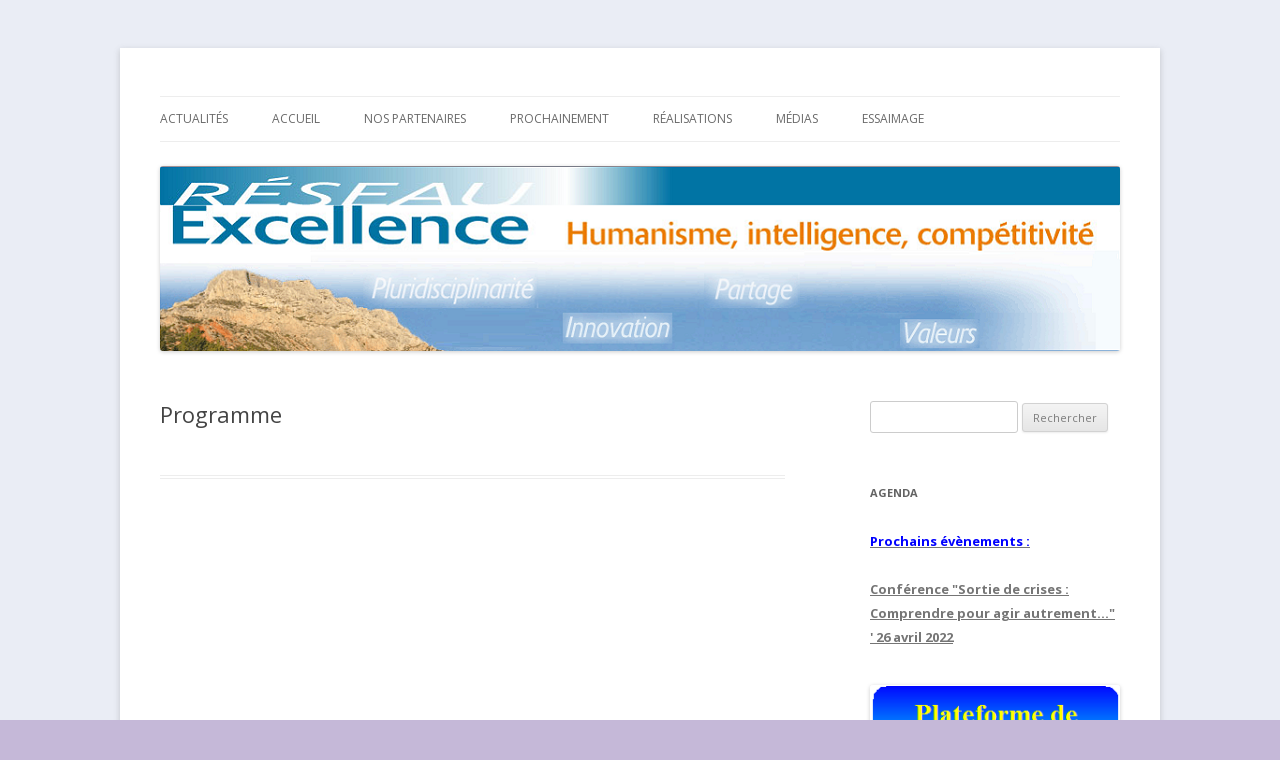

--- FILE ---
content_type: text/html; charset=UTF-8
request_url: https://www.reseau-excellence.com/prochainement/programme/
body_size: 11593
content:
<!DOCTYPE html>
<!--[if IE 7]>
<html class="ie ie7" lang="fr-FR">
<![endif]-->
<!--[if IE 8]>
<html class="ie ie8" lang="fr-FR">
<![endif]-->
<!--[if !(IE 7) & !(IE 8)]><!-->
<html lang="fr-FR">
<!--<![endif]-->
<head>
<meta charset="UTF-8" />
<meta name="viewport" content="width=device-width" />
<title>Programme - Réseau Excellence</title>
<link rel="profile" href="https://gmpg.org/xfn/11" />
<link rel="pingback" href="https://www.reseau-excellence.com/wordpress/xmlrpc.php">
<!--[if lt IE 9]>
<script src="https://www.reseau-excellence.com/wordpress/wp-content/themes/twentytwelve/js/html5.js?ver=3.7.0" type="text/javascript"></script>
<![endif]-->
<meta name='robots' content='index, follow, max-image-preview:large, max-snippet:-1, max-video-preview:-1' />

	<!-- This site is optimized with the Yoast SEO plugin v19.7.2 - https://yoast.com/wordpress/plugins/seo/ -->
	<link rel="canonical" href="https://www.reseau-excellence.com/prochainement/programme/" />
	<meta property="og:locale" content="fr_FR" />
	<meta property="og:type" content="article" />
	<meta property="og:title" content="Programme - Réseau Excellence" />
	<meta property="og:url" content="https://www.reseau-excellence.com/prochainement/programme/" />
	<meta property="og:site_name" content="Réseau Excellence" />
	<meta property="article:modified_time" content="2013-10-28T22:12:55+00:00" />
	<script type="application/ld+json" class="yoast-schema-graph">{"@context":"https://schema.org","@graph":[{"@type":"WebPage","@id":"https://www.reseau-excellence.com/prochainement/programme/","url":"https://www.reseau-excellence.com/prochainement/programme/","name":"Programme - Réseau Excellence","isPartOf":{"@id":"https://www.reseau-excellence.com/#website"},"datePublished":"2012-09-18T16:49:06+00:00","dateModified":"2013-10-28T22:12:55+00:00","breadcrumb":{"@id":"https://www.reseau-excellence.com/prochainement/programme/#breadcrumb"},"inLanguage":"fr-FR","potentialAction":[{"@type":"ReadAction","target":["https://www.reseau-excellence.com/prochainement/programme/"]}]},{"@type":"BreadcrumbList","@id":"https://www.reseau-excellence.com/prochainement/programme/#breadcrumb","itemListElement":[{"@type":"ListItem","position":1,"name":"Home","item":"https://www.reseau-excellence.com/"},{"@type":"ListItem","position":2,"name":"Prochainement","item":"https://www.reseau-excellence.com/prochainement/"},{"@type":"ListItem","position":3,"name":"Programme"}]},{"@type":"WebSite","@id":"https://www.reseau-excellence.com/#website","url":"https://www.reseau-excellence.com/","name":"Réseau Excellence","description":"Le réseau des diplômés IAE, IEP et Arts &amp; Métiers en Provence","potentialAction":[{"@type":"SearchAction","target":{"@type":"EntryPoint","urlTemplate":"https://www.reseau-excellence.com/?s={search_term_string}"},"query-input":"required name=search_term_string"}],"inLanguage":"fr-FR"}]}</script>
	<!-- / Yoast SEO plugin. -->


<link rel='dns-prefetch' href='//fonts.googleapis.com' />
<link href='https://fonts.gstatic.com' crossorigin rel='preconnect' />
<link rel="alternate" type="application/rss+xml" title="Réseau Excellence &raquo; Flux" href="https://www.reseau-excellence.com/feed/" />
<link rel="alternate" type="application/rss+xml" title="Réseau Excellence &raquo; Flux des commentaires" href="https://www.reseau-excellence.com/comments/feed/" />
		<!-- This site uses the Google Analytics by MonsterInsights plugin v8.10.0 - Using Analytics tracking - https://www.monsterinsights.com/ -->
							<script
				src="//www.googletagmanager.com/gtag/js?id=UA-45199731-1"  data-cfasync="false" data-wpfc-render="false" type="text/javascript" async></script>
			<script data-cfasync="false" data-wpfc-render="false" type="text/javascript">
				var mi_version = '8.10.0';
				var mi_track_user = true;
				var mi_no_track_reason = '';
				
								var disableStrs = [
															'ga-disable-UA-45199731-1',
									];

				/* Function to detect opted out users */
				function __gtagTrackerIsOptedOut() {
					for (var index = 0; index < disableStrs.length; index++) {
						if (document.cookie.indexOf(disableStrs[index] + '=true') > -1) {
							return true;
						}
					}

					return false;
				}

				/* Disable tracking if the opt-out cookie exists. */
				if (__gtagTrackerIsOptedOut()) {
					for (var index = 0; index < disableStrs.length; index++) {
						window[disableStrs[index]] = true;
					}
				}

				/* Opt-out function */
				function __gtagTrackerOptout() {
					for (var index = 0; index < disableStrs.length; index++) {
						document.cookie = disableStrs[index] + '=true; expires=Thu, 31 Dec 2099 23:59:59 UTC; path=/';
						window[disableStrs[index]] = true;
					}
				}

				if ('undefined' === typeof gaOptout) {
					function gaOptout() {
						__gtagTrackerOptout();
					}
				}
								window.dataLayer = window.dataLayer || [];

				window.MonsterInsightsDualTracker = {
					helpers: {},
					trackers: {},
				};
				if (mi_track_user) {
					function __gtagDataLayer() {
						dataLayer.push(arguments);
					}

					function __gtagTracker(type, name, parameters) {
						if (!parameters) {
							parameters = {};
						}

						if (parameters.send_to) {
							__gtagDataLayer.apply(null, arguments);
							return;
						}

						if (type === 'event') {
							
														parameters.send_to = monsterinsights_frontend.ua;
							__gtagDataLayer(type, name, parameters);
													} else {
							__gtagDataLayer.apply(null, arguments);
						}
					}

					__gtagTracker('js', new Date());
					__gtagTracker('set', {
						'developer_id.dZGIzZG': true,
											});
															__gtagTracker('config', 'UA-45199731-1', {"forceSSL":"true"} );
										window.gtag = __gtagTracker;										(function () {
						/* https://developers.google.com/analytics/devguides/collection/analyticsjs/ */
						/* ga and __gaTracker compatibility shim. */
						var noopfn = function () {
							return null;
						};
						var newtracker = function () {
							return new Tracker();
						};
						var Tracker = function () {
							return null;
						};
						var p = Tracker.prototype;
						p.get = noopfn;
						p.set = noopfn;
						p.send = function () {
							var args = Array.prototype.slice.call(arguments);
							args.unshift('send');
							__gaTracker.apply(null, args);
						};
						var __gaTracker = function () {
							var len = arguments.length;
							if (len === 0) {
								return;
							}
							var f = arguments[len - 1];
							if (typeof f !== 'object' || f === null || typeof f.hitCallback !== 'function') {
								if ('send' === arguments[0]) {
									var hitConverted, hitObject = false, action;
									if ('event' === arguments[1]) {
										if ('undefined' !== typeof arguments[3]) {
											hitObject = {
												'eventAction': arguments[3],
												'eventCategory': arguments[2],
												'eventLabel': arguments[4],
												'value': arguments[5] ? arguments[5] : 1,
											}
										}
									}
									if ('pageview' === arguments[1]) {
										if ('undefined' !== typeof arguments[2]) {
											hitObject = {
												'eventAction': 'page_view',
												'page_path': arguments[2],
											}
										}
									}
									if (typeof arguments[2] === 'object') {
										hitObject = arguments[2];
									}
									if (typeof arguments[5] === 'object') {
										Object.assign(hitObject, arguments[5]);
									}
									if ('undefined' !== typeof arguments[1].hitType) {
										hitObject = arguments[1];
										if ('pageview' === hitObject.hitType) {
											hitObject.eventAction = 'page_view';
										}
									}
									if (hitObject) {
										action = 'timing' === arguments[1].hitType ? 'timing_complete' : hitObject.eventAction;
										hitConverted = mapArgs(hitObject);
										__gtagTracker('event', action, hitConverted);
									}
								}
								return;
							}

							function mapArgs(args) {
								var arg, hit = {};
								var gaMap = {
									'eventCategory': 'event_category',
									'eventAction': 'event_action',
									'eventLabel': 'event_label',
									'eventValue': 'event_value',
									'nonInteraction': 'non_interaction',
									'timingCategory': 'event_category',
									'timingVar': 'name',
									'timingValue': 'value',
									'timingLabel': 'event_label',
									'page': 'page_path',
									'location': 'page_location',
									'title': 'page_title',
								};
								for (arg in args) {
																		if (!(!args.hasOwnProperty(arg) || !gaMap.hasOwnProperty(arg))) {
										hit[gaMap[arg]] = args[arg];
									} else {
										hit[arg] = args[arg];
									}
								}
								return hit;
							}

							try {
								f.hitCallback();
							} catch (ex) {
							}
						};
						__gaTracker.create = newtracker;
						__gaTracker.getByName = newtracker;
						__gaTracker.getAll = function () {
							return [];
						};
						__gaTracker.remove = noopfn;
						__gaTracker.loaded = true;
						window['__gaTracker'] = __gaTracker;
					})();
									} else {
										console.log("");
					(function () {
						function __gtagTracker() {
							return null;
						}

						window['__gtagTracker'] = __gtagTracker;
						window['gtag'] = __gtagTracker;
					})();
									}
			</script>
				<!-- / Google Analytics by MonsterInsights -->
		<script type="text/javascript">
/* <![CDATA[ */
window._wpemojiSettings = {"baseUrl":"https:\/\/s.w.org\/images\/core\/emoji\/15.0.3\/72x72\/","ext":".png","svgUrl":"https:\/\/s.w.org\/images\/core\/emoji\/15.0.3\/svg\/","svgExt":".svg","source":{"concatemoji":"https:\/\/www.reseau-excellence.com\/wordpress\/wp-includes\/js\/wp-emoji-release.min.js?ver=82cc3a584c0adffce623a122fbc8d4a9"}};
/*! This file is auto-generated */
!function(i,n){var o,s,e;function c(e){try{var t={supportTests:e,timestamp:(new Date).valueOf()};sessionStorage.setItem(o,JSON.stringify(t))}catch(e){}}function p(e,t,n){e.clearRect(0,0,e.canvas.width,e.canvas.height),e.fillText(t,0,0);var t=new Uint32Array(e.getImageData(0,0,e.canvas.width,e.canvas.height).data),r=(e.clearRect(0,0,e.canvas.width,e.canvas.height),e.fillText(n,0,0),new Uint32Array(e.getImageData(0,0,e.canvas.width,e.canvas.height).data));return t.every(function(e,t){return e===r[t]})}function u(e,t,n){switch(t){case"flag":return n(e,"\ud83c\udff3\ufe0f\u200d\u26a7\ufe0f","\ud83c\udff3\ufe0f\u200b\u26a7\ufe0f")?!1:!n(e,"\ud83c\uddfa\ud83c\uddf3","\ud83c\uddfa\u200b\ud83c\uddf3")&&!n(e,"\ud83c\udff4\udb40\udc67\udb40\udc62\udb40\udc65\udb40\udc6e\udb40\udc67\udb40\udc7f","\ud83c\udff4\u200b\udb40\udc67\u200b\udb40\udc62\u200b\udb40\udc65\u200b\udb40\udc6e\u200b\udb40\udc67\u200b\udb40\udc7f");case"emoji":return!n(e,"\ud83d\udc26\u200d\u2b1b","\ud83d\udc26\u200b\u2b1b")}return!1}function f(e,t,n){var r="undefined"!=typeof WorkerGlobalScope&&self instanceof WorkerGlobalScope?new OffscreenCanvas(300,150):i.createElement("canvas"),a=r.getContext("2d",{willReadFrequently:!0}),o=(a.textBaseline="top",a.font="600 32px Arial",{});return e.forEach(function(e){o[e]=t(a,e,n)}),o}function t(e){var t=i.createElement("script");t.src=e,t.defer=!0,i.head.appendChild(t)}"undefined"!=typeof Promise&&(o="wpEmojiSettingsSupports",s=["flag","emoji"],n.supports={everything:!0,everythingExceptFlag:!0},e=new Promise(function(e){i.addEventListener("DOMContentLoaded",e,{once:!0})}),new Promise(function(t){var n=function(){try{var e=JSON.parse(sessionStorage.getItem(o));if("object"==typeof e&&"number"==typeof e.timestamp&&(new Date).valueOf()<e.timestamp+604800&&"object"==typeof e.supportTests)return e.supportTests}catch(e){}return null}();if(!n){if("undefined"!=typeof Worker&&"undefined"!=typeof OffscreenCanvas&&"undefined"!=typeof URL&&URL.createObjectURL&&"undefined"!=typeof Blob)try{var e="postMessage("+f.toString()+"("+[JSON.stringify(s),u.toString(),p.toString()].join(",")+"));",r=new Blob([e],{type:"text/javascript"}),a=new Worker(URL.createObjectURL(r),{name:"wpTestEmojiSupports"});return void(a.onmessage=function(e){c(n=e.data),a.terminate(),t(n)})}catch(e){}c(n=f(s,u,p))}t(n)}).then(function(e){for(var t in e)n.supports[t]=e[t],n.supports.everything=n.supports.everything&&n.supports[t],"flag"!==t&&(n.supports.everythingExceptFlag=n.supports.everythingExceptFlag&&n.supports[t]);n.supports.everythingExceptFlag=n.supports.everythingExceptFlag&&!n.supports.flag,n.DOMReady=!1,n.readyCallback=function(){n.DOMReady=!0}}).then(function(){return e}).then(function(){var e;n.supports.everything||(n.readyCallback(),(e=n.source||{}).concatemoji?t(e.concatemoji):e.wpemoji&&e.twemoji&&(t(e.twemoji),t(e.wpemoji)))}))}((window,document),window._wpemojiSettings);
/* ]]> */
</script>
<style id='wp-emoji-styles-inline-css' type='text/css'>

	img.wp-smiley, img.emoji {
		display: inline !important;
		border: none !important;
		box-shadow: none !important;
		height: 1em !important;
		width: 1em !important;
		margin: 0 0.07em !important;
		vertical-align: -0.1em !important;
		background: none !important;
		padding: 0 !important;
	}
</style>
<link rel='stylesheet' id='wp-block-library-css' href='https://www.reseau-excellence.com/wordpress/wp-includes/css/dist/block-library/style.min.css?ver=82cc3a584c0adffce623a122fbc8d4a9' type='text/css' media='all' />
<style id='wp-block-library-theme-inline-css' type='text/css'>
.wp-block-audio figcaption{color:#555;font-size:13px;text-align:center}.is-dark-theme .wp-block-audio figcaption{color:#ffffffa6}.wp-block-audio{margin:0 0 1em}.wp-block-code{border:1px solid #ccc;border-radius:4px;font-family:Menlo,Consolas,monaco,monospace;padding:.8em 1em}.wp-block-embed figcaption{color:#555;font-size:13px;text-align:center}.is-dark-theme .wp-block-embed figcaption{color:#ffffffa6}.wp-block-embed{margin:0 0 1em}.blocks-gallery-caption{color:#555;font-size:13px;text-align:center}.is-dark-theme .blocks-gallery-caption{color:#ffffffa6}.wp-block-image figcaption{color:#555;font-size:13px;text-align:center}.is-dark-theme .wp-block-image figcaption{color:#ffffffa6}.wp-block-image{margin:0 0 1em}.wp-block-pullquote{border-bottom:4px solid;border-top:4px solid;color:currentColor;margin-bottom:1.75em}.wp-block-pullquote cite,.wp-block-pullquote footer,.wp-block-pullquote__citation{color:currentColor;font-size:.8125em;font-style:normal;text-transform:uppercase}.wp-block-quote{border-left:.25em solid;margin:0 0 1.75em;padding-left:1em}.wp-block-quote cite,.wp-block-quote footer{color:currentColor;font-size:.8125em;font-style:normal;position:relative}.wp-block-quote.has-text-align-right{border-left:none;border-right:.25em solid;padding-left:0;padding-right:1em}.wp-block-quote.has-text-align-center{border:none;padding-left:0}.wp-block-quote.is-large,.wp-block-quote.is-style-large,.wp-block-quote.is-style-plain{border:none}.wp-block-search .wp-block-search__label{font-weight:700}.wp-block-search__button{border:1px solid #ccc;padding:.375em .625em}:where(.wp-block-group.has-background){padding:1.25em 2.375em}.wp-block-separator.has-css-opacity{opacity:.4}.wp-block-separator{border:none;border-bottom:2px solid;margin-left:auto;margin-right:auto}.wp-block-separator.has-alpha-channel-opacity{opacity:1}.wp-block-separator:not(.is-style-wide):not(.is-style-dots){width:100px}.wp-block-separator.has-background:not(.is-style-dots){border-bottom:none;height:1px}.wp-block-separator.has-background:not(.is-style-wide):not(.is-style-dots){height:2px}.wp-block-table{margin:0 0 1em}.wp-block-table td,.wp-block-table th{word-break:normal}.wp-block-table figcaption{color:#555;font-size:13px;text-align:center}.is-dark-theme .wp-block-table figcaption{color:#ffffffa6}.wp-block-video figcaption{color:#555;font-size:13px;text-align:center}.is-dark-theme .wp-block-video figcaption{color:#ffffffa6}.wp-block-video{margin:0 0 1em}.wp-block-template-part.has-background{margin-bottom:0;margin-top:0;padding:1.25em 2.375em}
</style>
<style id='classic-theme-styles-inline-css' type='text/css'>
/*! This file is auto-generated */
.wp-block-button__link{color:#fff;background-color:#32373c;border-radius:9999px;box-shadow:none;text-decoration:none;padding:calc(.667em + 2px) calc(1.333em + 2px);font-size:1.125em}.wp-block-file__button{background:#32373c;color:#fff;text-decoration:none}
</style>
<style id='global-styles-inline-css' type='text/css'>
body{--wp--preset--color--black: #000000;--wp--preset--color--cyan-bluish-gray: #abb8c3;--wp--preset--color--white: #fff;--wp--preset--color--pale-pink: #f78da7;--wp--preset--color--vivid-red: #cf2e2e;--wp--preset--color--luminous-vivid-orange: #ff6900;--wp--preset--color--luminous-vivid-amber: #fcb900;--wp--preset--color--light-green-cyan: #7bdcb5;--wp--preset--color--vivid-green-cyan: #00d084;--wp--preset--color--pale-cyan-blue: #8ed1fc;--wp--preset--color--vivid-cyan-blue: #0693e3;--wp--preset--color--vivid-purple: #9b51e0;--wp--preset--color--blue: #21759b;--wp--preset--color--dark-gray: #444;--wp--preset--color--medium-gray: #9f9f9f;--wp--preset--color--light-gray: #e6e6e6;--wp--preset--gradient--vivid-cyan-blue-to-vivid-purple: linear-gradient(135deg,rgba(6,147,227,1) 0%,rgb(155,81,224) 100%);--wp--preset--gradient--light-green-cyan-to-vivid-green-cyan: linear-gradient(135deg,rgb(122,220,180) 0%,rgb(0,208,130) 100%);--wp--preset--gradient--luminous-vivid-amber-to-luminous-vivid-orange: linear-gradient(135deg,rgba(252,185,0,1) 0%,rgba(255,105,0,1) 100%);--wp--preset--gradient--luminous-vivid-orange-to-vivid-red: linear-gradient(135deg,rgba(255,105,0,1) 0%,rgb(207,46,46) 100%);--wp--preset--gradient--very-light-gray-to-cyan-bluish-gray: linear-gradient(135deg,rgb(238,238,238) 0%,rgb(169,184,195) 100%);--wp--preset--gradient--cool-to-warm-spectrum: linear-gradient(135deg,rgb(74,234,220) 0%,rgb(151,120,209) 20%,rgb(207,42,186) 40%,rgb(238,44,130) 60%,rgb(251,105,98) 80%,rgb(254,248,76) 100%);--wp--preset--gradient--blush-light-purple: linear-gradient(135deg,rgb(255,206,236) 0%,rgb(152,150,240) 100%);--wp--preset--gradient--blush-bordeaux: linear-gradient(135deg,rgb(254,205,165) 0%,rgb(254,45,45) 50%,rgb(107,0,62) 100%);--wp--preset--gradient--luminous-dusk: linear-gradient(135deg,rgb(255,203,112) 0%,rgb(199,81,192) 50%,rgb(65,88,208) 100%);--wp--preset--gradient--pale-ocean: linear-gradient(135deg,rgb(255,245,203) 0%,rgb(182,227,212) 50%,rgb(51,167,181) 100%);--wp--preset--gradient--electric-grass: linear-gradient(135deg,rgb(202,248,128) 0%,rgb(113,206,126) 100%);--wp--preset--gradient--midnight: linear-gradient(135deg,rgb(2,3,129) 0%,rgb(40,116,252) 100%);--wp--preset--font-size--small: 13px;--wp--preset--font-size--medium: 20px;--wp--preset--font-size--large: 36px;--wp--preset--font-size--x-large: 42px;--wp--preset--spacing--20: 0.44rem;--wp--preset--spacing--30: 0.67rem;--wp--preset--spacing--40: 1rem;--wp--preset--spacing--50: 1.5rem;--wp--preset--spacing--60: 2.25rem;--wp--preset--spacing--70: 3.38rem;--wp--preset--spacing--80: 5.06rem;--wp--preset--shadow--natural: 6px 6px 9px rgba(0, 0, 0, 0.2);--wp--preset--shadow--deep: 12px 12px 50px rgba(0, 0, 0, 0.4);--wp--preset--shadow--sharp: 6px 6px 0px rgba(0, 0, 0, 0.2);--wp--preset--shadow--outlined: 6px 6px 0px -3px rgba(255, 255, 255, 1), 6px 6px rgba(0, 0, 0, 1);--wp--preset--shadow--crisp: 6px 6px 0px rgba(0, 0, 0, 1);}:where(.is-layout-flex){gap: 0.5em;}:where(.is-layout-grid){gap: 0.5em;}body .is-layout-flex{display: flex;}body .is-layout-flex{flex-wrap: wrap;align-items: center;}body .is-layout-flex > *{margin: 0;}body .is-layout-grid{display: grid;}body .is-layout-grid > *{margin: 0;}:where(.wp-block-columns.is-layout-flex){gap: 2em;}:where(.wp-block-columns.is-layout-grid){gap: 2em;}:where(.wp-block-post-template.is-layout-flex){gap: 1.25em;}:where(.wp-block-post-template.is-layout-grid){gap: 1.25em;}.has-black-color{color: var(--wp--preset--color--black) !important;}.has-cyan-bluish-gray-color{color: var(--wp--preset--color--cyan-bluish-gray) !important;}.has-white-color{color: var(--wp--preset--color--white) !important;}.has-pale-pink-color{color: var(--wp--preset--color--pale-pink) !important;}.has-vivid-red-color{color: var(--wp--preset--color--vivid-red) !important;}.has-luminous-vivid-orange-color{color: var(--wp--preset--color--luminous-vivid-orange) !important;}.has-luminous-vivid-amber-color{color: var(--wp--preset--color--luminous-vivid-amber) !important;}.has-light-green-cyan-color{color: var(--wp--preset--color--light-green-cyan) !important;}.has-vivid-green-cyan-color{color: var(--wp--preset--color--vivid-green-cyan) !important;}.has-pale-cyan-blue-color{color: var(--wp--preset--color--pale-cyan-blue) !important;}.has-vivid-cyan-blue-color{color: var(--wp--preset--color--vivid-cyan-blue) !important;}.has-vivid-purple-color{color: var(--wp--preset--color--vivid-purple) !important;}.has-black-background-color{background-color: var(--wp--preset--color--black) !important;}.has-cyan-bluish-gray-background-color{background-color: var(--wp--preset--color--cyan-bluish-gray) !important;}.has-white-background-color{background-color: var(--wp--preset--color--white) !important;}.has-pale-pink-background-color{background-color: var(--wp--preset--color--pale-pink) !important;}.has-vivid-red-background-color{background-color: var(--wp--preset--color--vivid-red) !important;}.has-luminous-vivid-orange-background-color{background-color: var(--wp--preset--color--luminous-vivid-orange) !important;}.has-luminous-vivid-amber-background-color{background-color: var(--wp--preset--color--luminous-vivid-amber) !important;}.has-light-green-cyan-background-color{background-color: var(--wp--preset--color--light-green-cyan) !important;}.has-vivid-green-cyan-background-color{background-color: var(--wp--preset--color--vivid-green-cyan) !important;}.has-pale-cyan-blue-background-color{background-color: var(--wp--preset--color--pale-cyan-blue) !important;}.has-vivid-cyan-blue-background-color{background-color: var(--wp--preset--color--vivid-cyan-blue) !important;}.has-vivid-purple-background-color{background-color: var(--wp--preset--color--vivid-purple) !important;}.has-black-border-color{border-color: var(--wp--preset--color--black) !important;}.has-cyan-bluish-gray-border-color{border-color: var(--wp--preset--color--cyan-bluish-gray) !important;}.has-white-border-color{border-color: var(--wp--preset--color--white) !important;}.has-pale-pink-border-color{border-color: var(--wp--preset--color--pale-pink) !important;}.has-vivid-red-border-color{border-color: var(--wp--preset--color--vivid-red) !important;}.has-luminous-vivid-orange-border-color{border-color: var(--wp--preset--color--luminous-vivid-orange) !important;}.has-luminous-vivid-amber-border-color{border-color: var(--wp--preset--color--luminous-vivid-amber) !important;}.has-light-green-cyan-border-color{border-color: var(--wp--preset--color--light-green-cyan) !important;}.has-vivid-green-cyan-border-color{border-color: var(--wp--preset--color--vivid-green-cyan) !important;}.has-pale-cyan-blue-border-color{border-color: var(--wp--preset--color--pale-cyan-blue) !important;}.has-vivid-cyan-blue-border-color{border-color: var(--wp--preset--color--vivid-cyan-blue) !important;}.has-vivid-purple-border-color{border-color: var(--wp--preset--color--vivid-purple) !important;}.has-vivid-cyan-blue-to-vivid-purple-gradient-background{background: var(--wp--preset--gradient--vivid-cyan-blue-to-vivid-purple) !important;}.has-light-green-cyan-to-vivid-green-cyan-gradient-background{background: var(--wp--preset--gradient--light-green-cyan-to-vivid-green-cyan) !important;}.has-luminous-vivid-amber-to-luminous-vivid-orange-gradient-background{background: var(--wp--preset--gradient--luminous-vivid-amber-to-luminous-vivid-orange) !important;}.has-luminous-vivid-orange-to-vivid-red-gradient-background{background: var(--wp--preset--gradient--luminous-vivid-orange-to-vivid-red) !important;}.has-very-light-gray-to-cyan-bluish-gray-gradient-background{background: var(--wp--preset--gradient--very-light-gray-to-cyan-bluish-gray) !important;}.has-cool-to-warm-spectrum-gradient-background{background: var(--wp--preset--gradient--cool-to-warm-spectrum) !important;}.has-blush-light-purple-gradient-background{background: var(--wp--preset--gradient--blush-light-purple) !important;}.has-blush-bordeaux-gradient-background{background: var(--wp--preset--gradient--blush-bordeaux) !important;}.has-luminous-dusk-gradient-background{background: var(--wp--preset--gradient--luminous-dusk) !important;}.has-pale-ocean-gradient-background{background: var(--wp--preset--gradient--pale-ocean) !important;}.has-electric-grass-gradient-background{background: var(--wp--preset--gradient--electric-grass) !important;}.has-midnight-gradient-background{background: var(--wp--preset--gradient--midnight) !important;}.has-small-font-size{font-size: var(--wp--preset--font-size--small) !important;}.has-medium-font-size{font-size: var(--wp--preset--font-size--medium) !important;}.has-large-font-size{font-size: var(--wp--preset--font-size--large) !important;}.has-x-large-font-size{font-size: var(--wp--preset--font-size--x-large) !important;}
.wp-block-navigation a:where(:not(.wp-element-button)){color: inherit;}
:where(.wp-block-post-template.is-layout-flex){gap: 1.25em;}:where(.wp-block-post-template.is-layout-grid){gap: 1.25em;}
:where(.wp-block-columns.is-layout-flex){gap: 2em;}:where(.wp-block-columns.is-layout-grid){gap: 2em;}
.wp-block-pullquote{font-size: 1.5em;line-height: 1.6;}
</style>
<link rel='stylesheet' id='eme-jquery-timepicker-css' href='https://www.reseau-excellence.com/wordpress/wp-content/plugins/events-made-easy/js/jquery-timepicker/jquery.timepicker.min.css?ver=82cc3a584c0adffce623a122fbc8d4a9' type='text/css' media='all' />
<link rel='stylesheet' id='eme-jquery-fdatepicker-css' href='https://www.reseau-excellence.com/wordpress/wp-content/plugins/events-made-easy/js/fdatepicker/css/fdatepicker.min.css?ver=82cc3a584c0adffce623a122fbc8d4a9' type='text/css' media='all' />
<link rel='stylesheet' id='eme-jquery-ui-css-css' href='https://www.reseau-excellence.com/wordpress/wp-content/plugins/events-made-easy/css/jquery-ui-theme-smoothness-1.11.3/jquery-ui.min.css?ver=82cc3a584c0adffce623a122fbc8d4a9' type='text/css' media='all' />
<link rel='stylesheet' id='eme-jquery-ui-autocomplete-css' href='https://www.reseau-excellence.com/wordpress/wp-content/plugins/events-made-easy/css/jquery.autocomplete.css?ver=82cc3a584c0adffce623a122fbc8d4a9' type='text/css' media='all' />
<link rel='stylesheet' id='eme-jquery-select2-css-css' href='https://www.reseau-excellence.com/wordpress/wp-content/plugins/events-made-easy/js/jquery-select2/select2-4.1.0-rc.0/dist/css/select2.min.css?ver=82cc3a584c0adffce623a122fbc8d4a9' type='text/css' media='all' />
<link rel='stylesheet' id='eme_textsec-css' href='https://www.reseau-excellence.com/wordpress/wp-content/plugins/events-made-easy/css/text-security/text-security-disc.css?ver=82cc3a584c0adffce623a122fbc8d4a9' type='text/css' media='all' />
<link rel='stylesheet' id='eme_stylesheet-css' href='https://www.reseau-excellence.com/wordpress/wp-content/plugins/events-made-easy/css/eme.css?ver=82cc3a584c0adffce623a122fbc8d4a9' type='text/css' media='all' />
<link rel='stylesheet' id='eme-leaflet-css-css' href='https://www.reseau-excellence.com/wordpress/wp-content/plugins/events-made-easy/js/leaflet-1.8.0/leaflet.css?ver=82cc3a584c0adffce623a122fbc8d4a9' type='text/css' media='all' />
<link rel='stylesheet' id='twentytwelve-fonts-css' href='https://fonts.googleapis.com/css?family=Open+Sans%3A400italic%2C700italic%2C400%2C700&#038;subset=latin%2Clatin-ext&#038;display=fallback' type='text/css' media='all' />
<link rel='stylesheet' id='twentytwelve-style-css' href='https://www.reseau-excellence.com/wordpress/wp-content/themes/twentytwelve/style.css?ver=20190507' type='text/css' media='all' />
<link rel='stylesheet' id='twentytwelve-block-style-css' href='https://www.reseau-excellence.com/wordpress/wp-content/themes/twentytwelve/css/blocks.css?ver=20190406' type='text/css' media='all' />
<!--[if lt IE 9]>
<link rel='stylesheet' id='twentytwelve-ie-css' href='https://www.reseau-excellence.com/wordpress/wp-content/themes/twentytwelve/css/ie.css?ver=20150214' type='text/css' media='all' />
<![endif]-->
<script type="text/javascript" src="https://www.reseau-excellence.com/wordpress/wp-content/plugins/google-analytics-for-wordpress/assets/js/frontend-gtag.min.js?ver=8.10.0" id="monsterinsights-frontend-script-js"></script>
<script data-cfasync="false" data-wpfc-render="false" type="text/javascript" id='monsterinsights-frontend-script-js-extra'>/* <![CDATA[ */
var monsterinsights_frontend = {"js_events_tracking":"true","download_extensions":"doc,pdf,ppt,zip,xls,docx,pptx,xlsx","inbound_paths":"[]","home_url":"https:\/\/www.reseau-excellence.com","hash_tracking":"false","ua":"UA-45199731-1","v4_id":""};/* ]]> */
</script>
<script type="text/javascript" src="https://www.reseau-excellence.com/wordpress/wp-includes/js/jquery/jquery.min.js?ver=3.7.1" id="jquery-core-js"></script>
<script type="text/javascript" src="https://www.reseau-excellence.com/wordpress/wp-includes/js/jquery/jquery-migrate.min.js?ver=3.4.1" id="jquery-migrate-js"></script>
<script type="text/javascript" id="eme-client_clock_submit-js-extra">
/* <![CDATA[ */
var emeclock = {"translate_ajax_url":"https:\/\/www.reseau-excellence.com\/wordpress\/wp-admin\/admin-ajax.php"};
/* ]]> */
</script>
<script type="text/javascript" src="https://www.reseau-excellence.com/wordpress/wp-content/plugins/events-made-easy/js/client-clock.js?ver=2.3.1" id="eme-client_clock_submit-js"></script>
<link rel="https://api.w.org/" href="https://www.reseau-excellence.com/wp-json/" /><link rel="alternate" type="application/json" href="https://www.reseau-excellence.com/wp-json/wp/v2/pages/751" /><link rel="EditURI" type="application/rsd+xml" title="RSD" href="https://www.reseau-excellence.com/wordpress/xmlrpc.php?rsd" />

<link rel='shortlink' href='https://www.reseau-excellence.com/?p=751' />
<link rel="alternate" type="application/json+oembed" href="https://www.reseau-excellence.com/wp-json/oembed/1.0/embed?url=https%3A%2F%2Fwww.reseau-excellence.com%2Fprochainement%2Fprogramme%2F" />
<link rel="alternate" type="text/xml+oembed" href="https://www.reseau-excellence.com/wp-json/oembed/1.0/embed?url=https%3A%2F%2Fwww.reseau-excellence.com%2Fprochainement%2Fprogramme%2F&#038;format=xml" />
<script type="text/javascript">
(function(url){
	if(/(?:Chrome\/26\.0\.1410\.63 Safari\/537\.31|WordfenceTestMonBot)/.test(navigator.userAgent)){ return; }
	var addEvent = function(evt, handler) {
		if (window.addEventListener) {
			document.addEventListener(evt, handler, false);
		} else if (window.attachEvent) {
			document.attachEvent('on' + evt, handler);
		}
	};
	var removeEvent = function(evt, handler) {
		if (window.removeEventListener) {
			document.removeEventListener(evt, handler, false);
		} else if (window.detachEvent) {
			document.detachEvent('on' + evt, handler);
		}
	};
	var evts = 'contextmenu dblclick drag dragend dragenter dragleave dragover dragstart drop keydown keypress keyup mousedown mousemove mouseout mouseover mouseup mousewheel scroll'.split(' ');
	var logHuman = function() {
		if (window.wfLogHumanRan) { return; }
		window.wfLogHumanRan = true;
		var wfscr = document.createElement('script');
		wfscr.type = 'text/javascript';
		wfscr.async = true;
		wfscr.src = url + '&r=' + Math.random();
		(document.getElementsByTagName('head')[0]||document.getElementsByTagName('body')[0]).appendChild(wfscr);
		for (var i = 0; i < evts.length; i++) {
			removeEvent(evts[i], logHuman);
		}
	};
	for (var i = 0; i < evts.length; i++) {
		addEvent(evts[i], logHuman);
	}
})('//www.reseau-excellence.com/?wordfence_lh=1&hid=5C54C843F564331744058548F53D45DA');
</script>	<style type="text/css" id="twentytwelve-header-css">
		.site-title,
	.site-description {
		position: absolute;
		clip: rect(1px 1px 1px 1px); /* IE7 */
		clip: rect(1px, 1px, 1px, 1px);
	}
			</style>
	<style type="text/css" id="custom-background-css">
body.custom-background { background-color: #c5b8d8; background-image: url("https://www.reseau-excellence.com/wordpress/wp-content/uploads/2013/06/Fond-bleugris.png"); background-position: center top; background-size: auto; background-repeat: repeat; background-attachment: fixed; }
</style>
	</head>

<body data-rsssl=1 class="page-template-default page page-id-751 page-child parent-pageid-745 custom-background wp-embed-responsive custom-font-enabled single-author">
<div id="page" class="hfeed site">
	<header id="masthead" class="site-header">
		<hgroup>
			<h1 class="site-title"><a href="https://www.reseau-excellence.com/" title="Réseau Excellence" rel="home">Réseau Excellence</a></h1>
			<h2 class="site-description">Le réseau des diplômés IAE, IEP et Arts &amp; Métiers en Provence</h2>
		</hgroup>

		<nav id="site-navigation" class="main-navigation">
			<button class="menu-toggle">Menu</button>
			<a class="assistive-text" href="#content" title="Aller au contenu">Aller au contenu</a>
			<div class="menu-rex-container"><ul id="menu-rex" class="nav-menu"><li id="menu-item-1905" class="menu-item menu-item-type-post_type menu-item-object-page menu-item-home menu-item-has-children menu-item-1905"><a href="https://www.reseau-excellence.com/">Actualités</a>
<ul class="sub-menu">
	<li id="menu-item-2866" class="menu-item menu-item-type-taxonomy menu-item-object-category menu-item-2866"><a href="https://www.reseau-excellence.com/reseau-excellence/">Réseau Excellence</a></li>
	<li id="menu-item-2867" class="menu-item menu-item-type-taxonomy menu-item-object-category menu-item-has-children menu-item-2867"><a href="https://www.reseau-excellence.com/dynamique-des-reseaux/">Dynamique des réseaux</a>
	<ul class="sub-menu">
		<li id="menu-item-2869" class="menu-item menu-item-type-taxonomy menu-item-object-category menu-item-2869"><a href="https://www.reseau-excellence.com/dynamique-des-reseaux/arts-metiers-paristech/">Arts &#038; Métiers Paristech</a></li>
		<li id="menu-item-2872" class="menu-item menu-item-type-taxonomy menu-item-object-category menu-item-2872"><a href="https://www.reseau-excellence.com/dynamique-des-reseaux/iep/">IEP</a></li>
		<li id="menu-item-2870" class="menu-item menu-item-type-taxonomy menu-item-object-category menu-item-2870"><a href="https://www.reseau-excellence.com/dynamique-des-reseaux/iae/">IAE</a></li>
		<li id="menu-item-2868" class="menu-item menu-item-type-taxonomy menu-item-object-category menu-item-2868"><a href="https://www.reseau-excellence.com/dynamique-des-reseaux/autres-reseaux/">Autres réseaux</a></li>
		<li id="menu-item-2871" class="menu-item menu-item-type-taxonomy menu-item-object-category menu-item-2871"><a href="https://www.reseau-excellence.com/dynamique-des-reseaux/entreprises/">Entreprises</a></li>
	</ul>
</li>
	<li id="menu-item-2865" class="menu-item menu-item-type-taxonomy menu-item-object-category menu-item-2865"><a href="https://www.reseau-excellence.com/emploi-carrieres-formations/">Emploi &#8211; Carrières &#8211; Formations</a></li>
	<li id="menu-item-1902" class="menu-item menu-item-type-taxonomy menu-item-object-category menu-item-1902"><a href="https://www.reseau-excellence.com/expositions/">Expositions</a></li>
</ul>
</li>
<li id="menu-item-1906" class="menu-item menu-item-type-post_type menu-item-object-page menu-item-has-children menu-item-1906"><a href="https://www.reseau-excellence.com/about/">Accueil</a>
<ul class="sub-menu">
	<li id="menu-item-1927" class="menu-item menu-item-type-post_type menu-item-object-page menu-item-1927"><a href="https://www.reseau-excellence.com/about/qui/">Qui</a></li>
	<li id="menu-item-1910" class="menu-item menu-item-type-post_type menu-item-object-page menu-item-1910"><a href="https://www.reseau-excellence.com/about/pourquoi/">Pourquoi</a></li>
	<li id="menu-item-1909" class="menu-item menu-item-type-post_type menu-item-object-page menu-item-1909"><a href="https://www.reseau-excellence.com/about/objectif/">Objectif</a></li>
	<li id="menu-item-1907" class="menu-item menu-item-type-post_type menu-item-object-page menu-item-has-children menu-item-1907"><a href="https://www.reseau-excellence.com/about/lequipe-danimation/">L&rsquo;équipe d&rsquo;animation</a>
	<ul class="sub-menu">
		<li id="menu-item-2101" class="menu-item menu-item-type-post_type menu-item-object-page menu-item-2101"><a href="https://www.reseau-excellence.com/about/lequipe-danimation/organisation/">Organisation</a></li>
		<li id="menu-item-1908" class="menu-item menu-item-type-post_type menu-item-object-page menu-item-1908"><a href="https://www.reseau-excellence.com/about/lequipe-danimation/projets-en-cours/">Projets en cours</a></li>
		<li id="menu-item-2102" class="menu-item menu-item-type-post_type menu-item-object-page menu-item-2102"><a href="https://www.reseau-excellence.com/about/lequipe-danimation/agenda/">Agenda</a></li>
	</ul>
</li>
	<li id="menu-item-1915" class="menu-item menu-item-type-post_type menu-item-object-page menu-item-1915"><a href="https://www.reseau-excellence.com/nos-partenaires/reseaux-sociaux/">Les Membres</a></li>
</ul>
</li>
<li id="menu-item-1911" class="menu-item menu-item-type-post_type menu-item-object-page menu-item-has-children menu-item-1911"><a href="https://www.reseau-excellence.com/nos-partenaires/">Nos Partenaires</a>
<ul class="sub-menu">
	<li id="menu-item-1912" class="menu-item menu-item-type-post_type menu-item-object-page menu-item-1912"><a href="https://www.reseau-excellence.com/nos-partenaires/les-associations-de-diplomes/">Les associations de diplômés</a></li>
	<li id="menu-item-1913" class="menu-item menu-item-type-post_type menu-item-object-page menu-item-1913"><a href="https://www.reseau-excellence.com/nos-partenaires/les-ecoles/">Les écoles</a></li>
	<li id="menu-item-1914" class="menu-item menu-item-type-post_type menu-item-object-page menu-item-1914"><a href="https://www.reseau-excellence.com/nos-partenaires/les-sponsors/">Les sponsors</a></li>
	<li id="menu-item-1916" class="menu-item menu-item-type-post_type menu-item-object-page menu-item-1916"><a href="https://www.reseau-excellence.com/nos-partenaires/les-autres-reseaux/">Les autres réseaux</a></li>
</ul>
</li>
<li id="menu-item-1917" class="menu-item menu-item-type-post_type menu-item-object-page current-page-ancestor menu-item-has-children menu-item-1917"><a href="https://www.reseau-excellence.com/prochainement/">Prochainement</a>
<ul class="sub-menu">
	<li id="menu-item-2794" class="menu-item menu-item-type-post_type menu-item-object-page menu-item-2794"><a href="https://www.reseau-excellence.com/prochainement/agenda-rex/">Agenda du Réseau Excellence</a></li>
	<li id="menu-item-1918" class="menu-item menu-item-type-post_type menu-item-object-page menu-item-1918"><a href="https://www.reseau-excellence.com/prochainement/participer/hebergements/">Hébergements</a></li>
</ul>
</li>
<li id="menu-item-1938" class="menu-item menu-item-type-post_type menu-item-object-page menu-item-has-children menu-item-1938"><a href="https://www.reseau-excellence.com/realisations/">Réalisations</a>
<ul class="sub-menu">
	<li id="menu-item-3941" class="menu-item menu-item-type-post_type menu-item-object-page menu-item-3941"><a href="https://www.reseau-excellence.com/realisations/realisations-2018-du-reseau-excellence/">2018</a></li>
	<li id="menu-item-3939" class="menu-item menu-item-type-post_type menu-item-object-page menu-item-3939"><a href="https://www.reseau-excellence.com/realisations/realisations-2017-du-reseau-excellence/">2017</a></li>
	<li id="menu-item-3940" class="menu-item menu-item-type-post_type menu-item-object-page menu-item-3940"><a href="https://www.reseau-excellence.com/realisations/realisations-2016-du-reseau-excellence/">2016</a></li>
	<li id="menu-item-3358" class="menu-item menu-item-type-post_type menu-item-object-page menu-item-3358"><a href="https://www.reseau-excellence.com/realisations/realisations-2015-du-reseau-excellence/">2015</a></li>
	<li id="menu-item-2465" class="menu-item menu-item-type-post_type menu-item-object-page menu-item-2465"><a href="https://www.reseau-excellence.com/realisations/realisations-2014-du-reseau-excellence/">2014</a></li>
	<li id="menu-item-1948" class="menu-item menu-item-type-post_type menu-item-object-page menu-item-1948"><a href="https://www.reseau-excellence.com/realisations/realisations-2013-du-reseau-excellence/">2013</a></li>
	<li id="menu-item-1947" class="menu-item menu-item-type-post_type menu-item-object-page menu-item-1947"><a href="https://www.reseau-excellence.com/realisations/2012-2/">2012</a></li>
	<li id="menu-item-1942" class="menu-item menu-item-type-post_type menu-item-object-page menu-item-1942"><a href="https://www.reseau-excellence.com/realisations/2011-2/">2011</a></li>
	<li id="menu-item-1941" class="menu-item menu-item-type-post_type menu-item-object-page menu-item-1941"><a href="https://www.reseau-excellence.com/realisations/2010-2/">2010</a></li>
	<li id="menu-item-1940" class="menu-item menu-item-type-post_type menu-item-object-page menu-item-1940"><a href="https://www.reseau-excellence.com/realisations/2009-2/">2009</a></li>
	<li id="menu-item-1939" class="menu-item menu-item-type-post_type menu-item-object-page menu-item-1939"><a href="https://www.reseau-excellence.com/realisations/2008-2/">2008</a></li>
</ul>
</li>
<li id="menu-item-1919" class="menu-item menu-item-type-post_type menu-item-object-page menu-item-has-children menu-item-1919"><a href="https://www.reseau-excellence.com/medias/">Médias</a>
<ul class="sub-menu">
	<li id="menu-item-1920" class="menu-item menu-item-type-post_type menu-item-object-page menu-item-has-children menu-item-1920"><a href="https://www.reseau-excellence.com/medias/photos-2/">Photos</a>
	<ul class="sub-menu">
		<li id="menu-item-1923" class="menu-item menu-item-type-post_type menu-item-object-page menu-item-1923"><a href="https://www.reseau-excellence.com/medias/photos/">Vardanega</a></li>
		<li id="menu-item-1921" class="menu-item menu-item-type-post_type menu-item-object-page menu-item-1921"><a href="https://www.reseau-excellence.com/medias/photos-2/photos-conference-jean-francois-dehecq/">Dehecq</a></li>
		<li id="menu-item-1922" class="menu-item menu-item-type-post_type menu-item-object-page menu-item-1922"><a href="https://www.reseau-excellence.com/medias/photos-2/photos-jde-2011/">JDE 2011</a></li>
	</ul>
</li>
	<li id="menu-item-1926" class="menu-item menu-item-type-post_type menu-item-object-page menu-item-1926"><a href="https://www.reseau-excellence.com/medias/videos/">Vidéos</a></li>
	<li id="menu-item-1924" class="menu-item menu-item-type-post_type menu-item-object-page menu-item-1924"><a href="https://www.reseau-excellence.com/medias/presse/">Presse</a></li>
	<li id="menu-item-1925" class="menu-item menu-item-type-post_type menu-item-object-page menu-item-1925"><a href="https://www.reseau-excellence.com/medias/telechargements/">Téléchargements</a></li>
</ul>
</li>
<li id="menu-item-2012" class="menu-item menu-item-type-post_type menu-item-object-page menu-item-has-children menu-item-2012"><a href="https://www.reseau-excellence.com/essaimage/">Essaimage</a>
<ul class="sub-menu">
	<li id="menu-item-2013" class="menu-item menu-item-type-post_type menu-item-object-page menu-item-2013"><a href="https://www.reseau-excellence.com/essaimage/reseau-excellence-bretagne/">Bretagne</a></li>
</ul>
</li>
</ul></div>		</nav><!-- #site-navigation -->

				<a href="https://www.reseau-excellence.com/"><img src="https://www.reseau-excellence.com/wordpress/wp-content/uploads/2015/09/BandeauREX.png" class="header-image" width="960" height="185" alt="Réseau Excellence" /></a>
			</header><!-- #masthead -->

	<div id="main" class="wrapper">

	<div id="primary" class="site-content">
		<div id="content" role="main">

							
	<article id="post-751" class="post-751 page type-page status-publish hentry">
		<header class="entry-header">
													<h1 class="entry-title">Programme</h1>
		</header>

		<div class="entry-content">
								</div><!-- .entry-content -->
		<footer class="entry-meta">
					</footer><!-- .entry-meta -->
	</article><!-- #post -->
				
<div id="comments" class="comments-area">

	
	
	
</div><!-- #comments .comments-area -->
			
		</div><!-- #content -->
	</div><!-- #primary -->


			<div id="secondary" class="widget-area" role="complementary">
			<aside id="search-2" class="widget widget_search"><form role="search" method="get" id="searchform" class="searchform" action="https://www.reseau-excellence.com/">
				<div>
					<label class="screen-reader-text" for="s">Rechercher :</label>
					<input type="text" value="" name="s" id="s" />
					<input type="submit" id="searchsubmit" value="Rechercher" />
				</div>
			</form></aside><aside id="text-2" class="widget widget_text"><h3 class="widget-title">Agenda</h3>			<div class="textwidget"><a href="https://www.reseau-excellence.com/prochainement/"><span style="color:#0000ff;"><strong>Prochains évènements :</strong></span></a><br><br>







<a href="https://www.reseau-excellence.com/2022/04/21/conference-du-26-avril-2022-sortie-de-crises-comprendre-pour-agir-autrement/"><strong>  Conférence "Sortie de crises : Comprendre pour agir autrement..." ' 26 avril 2022</strong></span></a><br><br>





<a href="https://startaix.mipise.com/fr"><img class="aligncenter wp-image-3176 size-full" src="https://www.reseau-excellence.com/wordpress/wp-content/uploads/2015/01/Crowdfunding.png" alt="Crowdfunding" width="254" height="94" /></a>


</div>
		</aside><aside id="text-3" class="widget widget_text"><h3 class="widget-title">Nos sponsors</h3>			<div class="textwidget"><a href="http://www.librairiegoulard.com/"><img class="aligncenter wp-image-3046 size-full" title="Librairie Goulard" src="https://www.reseau-excellence.com/wordpress/wp-content/uploads/2019/12/Goulard.png" alt="LogoLibrairieGoulard" width="154" height="98" /></a>
<BR>


<a href="http://www.puyricard.fr/"><img class="aligncenter size-full wp-image-1115" title="Puyricard" src="https://www.reseau-excellence.com/wordpress/wp-content/uploads/2013/06/puyricard.jpg" alt="" width="154" height="98" /></a><a href="http://www.puyricard.fr/"></a>




<a href="https://boutique.biscottes-roger.fr/"><img class="aligncenter  wp-image-2424" alt="Logo Bisottes Roger" title="Biscottes Roger" src="https://www.reseau-excellence.com/wordpress/wp-content/uploads/2010/11/biscottes-roger.jpg" width="154" height="154" /></a>

<a href="http://www.copsi.com"><img class="aligncenter size-full wp-image-361" title="COPSI" src="https://www.reseau-excellence.com/wordpress/wp-content/uploads/2013/06/logo-copsi.jpg" alt="" width="154" height="46" /></a>

<a href="http://www.marseille-innov.org/"><img title="Marseille Innovation" src="https://www.reseau-excellence.com/wordpress/wp-content/uploads/2014/02/Logo-MI-2.jpg" alt="" width="154" height="98" class="aligncenter size-full wp-image-360"/></a>




<a href="http://startaix.tumblr.com"><img class="aligncenter wp-image-2961 " src="https://www.reseau-excellence.com/wordpress/wp-content/uploads/2014/10/LogoStartAix.png" alt="LogoStartAix" width="154" height="58" /> </a>



</div>
		</aside><aside id="text-4" class="widget widget_text"><h3 class="widget-title">Nous contacter</h3>			<div class="textwidget">Pour plus d'informations, vous pouvez contacter :
<br>
<br>
Marc Pavageau 
<br>Délégué Général 
<br>09 77 65 73 68
<br>
<a href="mailto:marc.pavageau@reseau-excellence.org">marc.pavageau(at)reseau-excellence.org</a>
<br>
<br>
Annie Albert 
<br>Président délégué
<br>06 15 33 65 72
<br>
<a href="mailto:rivierealbert.annie@reseau-excellence.org">annie.albert(at)reseau-excellence.org</a>
<br><br>
<p style="text-align: left;">Siège social : Syndicat Mixte de l'Arbois<br>
Domaine du Petit Arbois BP 67<br>Avenue Louis Philibert<br>
13545 Aix en Provence Cedex 04</p>

</div>
		</aside>		</div><!-- #secondary -->
		</div><!-- #main .wrapper -->
	<footer id="colophon" role="contentinfo">
		<div class="site-info">
									<a href="https://wordpress.org/" class="imprint" title="Plate-forme de publication personnelle à la pointe de la sémantique">
				Fièrement propulsé par WordPress			</a>
		</div><!-- .site-info -->
	</footer><!-- #colophon -->
</div><!-- #page -->

<script type="text/javascript" src="https://www.reseau-excellence.com/wordpress/wp-content/plugins/events-made-easy/js/jquery-timepicker/jquery.timepicker.min.js?ver=2.3.1" id="eme-jquery-timepicker-js"></script>
<script type="text/javascript" src="https://www.reseau-excellence.com/wordpress/wp-content/plugins/events-made-easy/js/fdatepicker/js/fdatepicker.min.js?ver=2.3.1" id="eme-jquery-fdatepicker-js"></script>
<script type="text/javascript" src="https://www.reseau-excellence.com/wordpress/wp-content/plugins/events-made-easy/js/fdatepicker/js/i18n/fdatepicker.fr.js?ver=2.3.1" id="eme-jquery-fdatepick-locale-js"></script>
<script type="text/javascript" src="https://www.reseau-excellence.com/wordpress/wp-content/plugins/events-made-easy/js/jquery-select2/select2-4.1.0-rc.0/dist/js/select2.min.js?ver=2.3.1" id="eme-select2-js"></script>
<script type="text/javascript" src="https://www.reseau-excellence.com/wordpress/wp-content/plugins/events-made-easy/js/jquery-select2/select2-4.1.0-rc.0/dist//js/i18n/fr.js?ver=2.3.1" id="eme-select2-locale-js"></script>
<script type="text/javascript" id="eme-basic-js-extra">
/* <![CDATA[ */
var emebasic = {"translate_plugin_url":"https:\/\/www.reseau-excellence.com\/wordpress\/wp-content\/plugins\/events-made-easy\/","translate_ajax_url":"https:\/\/www.reseau-excellence.com\/wordpress\/wp-admin\/admin-ajax.php","translate_selectstate":"\u00c9tat","translate_selectcountry":"Pays","translate_frontendnonce":"73e55a7e7b","translate_error":"Une erreur est survenue","translate_clear":"Vider","translate_mailingpreferences":"Pr\u00e9f\u00e9rences d\u2019envoi","translate_yessure":"Oui, je suis s\u00fbr","translate_iwantmails":"Je veux recevoir des e-mails","translate_firstDayOfWeek":"1","translate_flanguage":"fr","translate_fdateformat":"j F Y","translate_ftimeformat":"G \\h i \\m\\i\\n"};
/* ]]> */
</script>
<script type="text/javascript" defer="defer" src="https://www.reseau-excellence.com/wordpress/wp-content/plugins/events-made-easy/js/eme.js?ver=2.3.1" id="eme-basic-js"></script>
<script type="text/javascript" src="https://www.reseau-excellence.com/wordpress/wp-includes/js/jquery/ui/core.min.js?ver=1.13.2" id="jquery-ui-core-js"></script>
<script type="text/javascript" src="https://www.reseau-excellence.com/wordpress/wp-includes/js/jquery/ui/mouse.min.js?ver=1.13.2" id="jquery-ui-mouse-js"></script>
<script type="text/javascript" src="https://www.reseau-excellence.com/wordpress/wp-includes/js/jquery/ui/resizable.min.js?ver=1.13.2" id="jquery-ui-resizable-js"></script>
<script type="text/javascript" src="https://www.reseau-excellence.com/wordpress/wp-includes/js/jquery/ui/draggable.min.js?ver=1.13.2" id="jquery-ui-draggable-js"></script>
<script type="text/javascript" src="https://www.reseau-excellence.com/wordpress/wp-includes/js/jquery/ui/controlgroup.min.js?ver=1.13.2" id="jquery-ui-controlgroup-js"></script>
<script type="text/javascript" src="https://www.reseau-excellence.com/wordpress/wp-includes/js/jquery/ui/checkboxradio.min.js?ver=1.13.2" id="jquery-ui-checkboxradio-js"></script>
<script type="text/javascript" src="https://www.reseau-excellence.com/wordpress/wp-includes/js/jquery/ui/button.min.js?ver=1.13.2" id="jquery-ui-button-js"></script>
<script type="text/javascript" src="https://www.reseau-excellence.com/wordpress/wp-includes/js/jquery/ui/dialog.min.js?ver=1.13.2" id="jquery-ui-dialog-js"></script>
<script type="text/javascript" src="https://www.reseau-excellence.com/wordpress/wp-content/themes/twentytwelve/js/navigation.js?ver=20141205" id="twentytwelve-navigation-js"></script>
</body>
</html>


--- FILE ---
content_type: text/html; charset=UTF-8
request_url: https://www.reseau-excellence.com/prochainement/programme/
body_size: 11541
content:
<!DOCTYPE html>
<!--[if IE 7]>
<html class="ie ie7" lang="fr-FR">
<![endif]-->
<!--[if IE 8]>
<html class="ie ie8" lang="fr-FR">
<![endif]-->
<!--[if !(IE 7) & !(IE 8)]><!-->
<html lang="fr-FR">
<!--<![endif]-->
<head>
<meta charset="UTF-8" />
<meta name="viewport" content="width=device-width" />
<title>Programme - Réseau Excellence</title>
<link rel="profile" href="https://gmpg.org/xfn/11" />
<link rel="pingback" href="https://www.reseau-excellence.com/wordpress/xmlrpc.php">
<!--[if lt IE 9]>
<script src="https://www.reseau-excellence.com/wordpress/wp-content/themes/twentytwelve/js/html5.js?ver=3.7.0" type="text/javascript"></script>
<![endif]-->
<meta name='robots' content='index, follow, max-image-preview:large, max-snippet:-1, max-video-preview:-1' />

	<!-- This site is optimized with the Yoast SEO plugin v19.7.2 - https://yoast.com/wordpress/plugins/seo/ -->
	<link rel="canonical" href="https://www.reseau-excellence.com/prochainement/programme/" />
	<meta property="og:locale" content="fr_FR" />
	<meta property="og:type" content="article" />
	<meta property="og:title" content="Programme - Réseau Excellence" />
	<meta property="og:url" content="https://www.reseau-excellence.com/prochainement/programme/" />
	<meta property="og:site_name" content="Réseau Excellence" />
	<meta property="article:modified_time" content="2013-10-28T22:12:55+00:00" />
	<script type="application/ld+json" class="yoast-schema-graph">{"@context":"https://schema.org","@graph":[{"@type":"WebPage","@id":"https://www.reseau-excellence.com/prochainement/programme/","url":"https://www.reseau-excellence.com/prochainement/programme/","name":"Programme - Réseau Excellence","isPartOf":{"@id":"https://www.reseau-excellence.com/#website"},"datePublished":"2012-09-18T16:49:06+00:00","dateModified":"2013-10-28T22:12:55+00:00","breadcrumb":{"@id":"https://www.reseau-excellence.com/prochainement/programme/#breadcrumb"},"inLanguage":"fr-FR","potentialAction":[{"@type":"ReadAction","target":["https://www.reseau-excellence.com/prochainement/programme/"]}]},{"@type":"BreadcrumbList","@id":"https://www.reseau-excellence.com/prochainement/programme/#breadcrumb","itemListElement":[{"@type":"ListItem","position":1,"name":"Home","item":"https://www.reseau-excellence.com/"},{"@type":"ListItem","position":2,"name":"Prochainement","item":"https://www.reseau-excellence.com/prochainement/"},{"@type":"ListItem","position":3,"name":"Programme"}]},{"@type":"WebSite","@id":"https://www.reseau-excellence.com/#website","url":"https://www.reseau-excellence.com/","name":"Réseau Excellence","description":"Le réseau des diplômés IAE, IEP et Arts &amp; Métiers en Provence","potentialAction":[{"@type":"SearchAction","target":{"@type":"EntryPoint","urlTemplate":"https://www.reseau-excellence.com/?s={search_term_string}"},"query-input":"required name=search_term_string"}],"inLanguage":"fr-FR"}]}</script>
	<!-- / Yoast SEO plugin. -->


<link rel='dns-prefetch' href='//fonts.googleapis.com' />
<link href='https://fonts.gstatic.com' crossorigin rel='preconnect' />
<link rel="alternate" type="application/rss+xml" title="Réseau Excellence &raquo; Flux" href="https://www.reseau-excellence.com/feed/" />
<link rel="alternate" type="application/rss+xml" title="Réseau Excellence &raquo; Flux des commentaires" href="https://www.reseau-excellence.com/comments/feed/" />
		<!-- This site uses the Google Analytics by MonsterInsights plugin v8.10.0 - Using Analytics tracking - https://www.monsterinsights.com/ -->
							<script
				src="//www.googletagmanager.com/gtag/js?id=UA-45199731-1"  data-cfasync="false" data-wpfc-render="false" type="text/javascript" async></script>
			<script data-cfasync="false" data-wpfc-render="false" type="text/javascript">
				var mi_version = '8.10.0';
				var mi_track_user = true;
				var mi_no_track_reason = '';
				
								var disableStrs = [
															'ga-disable-UA-45199731-1',
									];

				/* Function to detect opted out users */
				function __gtagTrackerIsOptedOut() {
					for (var index = 0; index < disableStrs.length; index++) {
						if (document.cookie.indexOf(disableStrs[index] + '=true') > -1) {
							return true;
						}
					}

					return false;
				}

				/* Disable tracking if the opt-out cookie exists. */
				if (__gtagTrackerIsOptedOut()) {
					for (var index = 0; index < disableStrs.length; index++) {
						window[disableStrs[index]] = true;
					}
				}

				/* Opt-out function */
				function __gtagTrackerOptout() {
					for (var index = 0; index < disableStrs.length; index++) {
						document.cookie = disableStrs[index] + '=true; expires=Thu, 31 Dec 2099 23:59:59 UTC; path=/';
						window[disableStrs[index]] = true;
					}
				}

				if ('undefined' === typeof gaOptout) {
					function gaOptout() {
						__gtagTrackerOptout();
					}
				}
								window.dataLayer = window.dataLayer || [];

				window.MonsterInsightsDualTracker = {
					helpers: {},
					trackers: {},
				};
				if (mi_track_user) {
					function __gtagDataLayer() {
						dataLayer.push(arguments);
					}

					function __gtagTracker(type, name, parameters) {
						if (!parameters) {
							parameters = {};
						}

						if (parameters.send_to) {
							__gtagDataLayer.apply(null, arguments);
							return;
						}

						if (type === 'event') {
							
														parameters.send_to = monsterinsights_frontend.ua;
							__gtagDataLayer(type, name, parameters);
													} else {
							__gtagDataLayer.apply(null, arguments);
						}
					}

					__gtagTracker('js', new Date());
					__gtagTracker('set', {
						'developer_id.dZGIzZG': true,
											});
															__gtagTracker('config', 'UA-45199731-1', {"forceSSL":"true"} );
										window.gtag = __gtagTracker;										(function () {
						/* https://developers.google.com/analytics/devguides/collection/analyticsjs/ */
						/* ga and __gaTracker compatibility shim. */
						var noopfn = function () {
							return null;
						};
						var newtracker = function () {
							return new Tracker();
						};
						var Tracker = function () {
							return null;
						};
						var p = Tracker.prototype;
						p.get = noopfn;
						p.set = noopfn;
						p.send = function () {
							var args = Array.prototype.slice.call(arguments);
							args.unshift('send');
							__gaTracker.apply(null, args);
						};
						var __gaTracker = function () {
							var len = arguments.length;
							if (len === 0) {
								return;
							}
							var f = arguments[len - 1];
							if (typeof f !== 'object' || f === null || typeof f.hitCallback !== 'function') {
								if ('send' === arguments[0]) {
									var hitConverted, hitObject = false, action;
									if ('event' === arguments[1]) {
										if ('undefined' !== typeof arguments[3]) {
											hitObject = {
												'eventAction': arguments[3],
												'eventCategory': arguments[2],
												'eventLabel': arguments[4],
												'value': arguments[5] ? arguments[5] : 1,
											}
										}
									}
									if ('pageview' === arguments[1]) {
										if ('undefined' !== typeof arguments[2]) {
											hitObject = {
												'eventAction': 'page_view',
												'page_path': arguments[2],
											}
										}
									}
									if (typeof arguments[2] === 'object') {
										hitObject = arguments[2];
									}
									if (typeof arguments[5] === 'object') {
										Object.assign(hitObject, arguments[5]);
									}
									if ('undefined' !== typeof arguments[1].hitType) {
										hitObject = arguments[1];
										if ('pageview' === hitObject.hitType) {
											hitObject.eventAction = 'page_view';
										}
									}
									if (hitObject) {
										action = 'timing' === arguments[1].hitType ? 'timing_complete' : hitObject.eventAction;
										hitConverted = mapArgs(hitObject);
										__gtagTracker('event', action, hitConverted);
									}
								}
								return;
							}

							function mapArgs(args) {
								var arg, hit = {};
								var gaMap = {
									'eventCategory': 'event_category',
									'eventAction': 'event_action',
									'eventLabel': 'event_label',
									'eventValue': 'event_value',
									'nonInteraction': 'non_interaction',
									'timingCategory': 'event_category',
									'timingVar': 'name',
									'timingValue': 'value',
									'timingLabel': 'event_label',
									'page': 'page_path',
									'location': 'page_location',
									'title': 'page_title',
								};
								for (arg in args) {
																		if (!(!args.hasOwnProperty(arg) || !gaMap.hasOwnProperty(arg))) {
										hit[gaMap[arg]] = args[arg];
									} else {
										hit[arg] = args[arg];
									}
								}
								return hit;
							}

							try {
								f.hitCallback();
							} catch (ex) {
							}
						};
						__gaTracker.create = newtracker;
						__gaTracker.getByName = newtracker;
						__gaTracker.getAll = function () {
							return [];
						};
						__gaTracker.remove = noopfn;
						__gaTracker.loaded = true;
						window['__gaTracker'] = __gaTracker;
					})();
									} else {
										console.log("");
					(function () {
						function __gtagTracker() {
							return null;
						}

						window['__gtagTracker'] = __gtagTracker;
						window['gtag'] = __gtagTracker;
					})();
									}
			</script>
				<!-- / Google Analytics by MonsterInsights -->
		<script type="text/javascript">
/* <![CDATA[ */
window._wpemojiSettings = {"baseUrl":"https:\/\/s.w.org\/images\/core\/emoji\/15.0.3\/72x72\/","ext":".png","svgUrl":"https:\/\/s.w.org\/images\/core\/emoji\/15.0.3\/svg\/","svgExt":".svg","source":{"concatemoji":"https:\/\/www.reseau-excellence.com\/wordpress\/wp-includes\/js\/wp-emoji-release.min.js?ver=82cc3a584c0adffce623a122fbc8d4a9"}};
/*! This file is auto-generated */
!function(i,n){var o,s,e;function c(e){try{var t={supportTests:e,timestamp:(new Date).valueOf()};sessionStorage.setItem(o,JSON.stringify(t))}catch(e){}}function p(e,t,n){e.clearRect(0,0,e.canvas.width,e.canvas.height),e.fillText(t,0,0);var t=new Uint32Array(e.getImageData(0,0,e.canvas.width,e.canvas.height).data),r=(e.clearRect(0,0,e.canvas.width,e.canvas.height),e.fillText(n,0,0),new Uint32Array(e.getImageData(0,0,e.canvas.width,e.canvas.height).data));return t.every(function(e,t){return e===r[t]})}function u(e,t,n){switch(t){case"flag":return n(e,"\ud83c\udff3\ufe0f\u200d\u26a7\ufe0f","\ud83c\udff3\ufe0f\u200b\u26a7\ufe0f")?!1:!n(e,"\ud83c\uddfa\ud83c\uddf3","\ud83c\uddfa\u200b\ud83c\uddf3")&&!n(e,"\ud83c\udff4\udb40\udc67\udb40\udc62\udb40\udc65\udb40\udc6e\udb40\udc67\udb40\udc7f","\ud83c\udff4\u200b\udb40\udc67\u200b\udb40\udc62\u200b\udb40\udc65\u200b\udb40\udc6e\u200b\udb40\udc67\u200b\udb40\udc7f");case"emoji":return!n(e,"\ud83d\udc26\u200d\u2b1b","\ud83d\udc26\u200b\u2b1b")}return!1}function f(e,t,n){var r="undefined"!=typeof WorkerGlobalScope&&self instanceof WorkerGlobalScope?new OffscreenCanvas(300,150):i.createElement("canvas"),a=r.getContext("2d",{willReadFrequently:!0}),o=(a.textBaseline="top",a.font="600 32px Arial",{});return e.forEach(function(e){o[e]=t(a,e,n)}),o}function t(e){var t=i.createElement("script");t.src=e,t.defer=!0,i.head.appendChild(t)}"undefined"!=typeof Promise&&(o="wpEmojiSettingsSupports",s=["flag","emoji"],n.supports={everything:!0,everythingExceptFlag:!0},e=new Promise(function(e){i.addEventListener("DOMContentLoaded",e,{once:!0})}),new Promise(function(t){var n=function(){try{var e=JSON.parse(sessionStorage.getItem(o));if("object"==typeof e&&"number"==typeof e.timestamp&&(new Date).valueOf()<e.timestamp+604800&&"object"==typeof e.supportTests)return e.supportTests}catch(e){}return null}();if(!n){if("undefined"!=typeof Worker&&"undefined"!=typeof OffscreenCanvas&&"undefined"!=typeof URL&&URL.createObjectURL&&"undefined"!=typeof Blob)try{var e="postMessage("+f.toString()+"("+[JSON.stringify(s),u.toString(),p.toString()].join(",")+"));",r=new Blob([e],{type:"text/javascript"}),a=new Worker(URL.createObjectURL(r),{name:"wpTestEmojiSupports"});return void(a.onmessage=function(e){c(n=e.data),a.terminate(),t(n)})}catch(e){}c(n=f(s,u,p))}t(n)}).then(function(e){for(var t in e)n.supports[t]=e[t],n.supports.everything=n.supports.everything&&n.supports[t],"flag"!==t&&(n.supports.everythingExceptFlag=n.supports.everythingExceptFlag&&n.supports[t]);n.supports.everythingExceptFlag=n.supports.everythingExceptFlag&&!n.supports.flag,n.DOMReady=!1,n.readyCallback=function(){n.DOMReady=!0}}).then(function(){return e}).then(function(){var e;n.supports.everything||(n.readyCallback(),(e=n.source||{}).concatemoji?t(e.concatemoji):e.wpemoji&&e.twemoji&&(t(e.twemoji),t(e.wpemoji)))}))}((window,document),window._wpemojiSettings);
/* ]]> */
</script>
<style id='wp-emoji-styles-inline-css' type='text/css'>

	img.wp-smiley, img.emoji {
		display: inline !important;
		border: none !important;
		box-shadow: none !important;
		height: 1em !important;
		width: 1em !important;
		margin: 0 0.07em !important;
		vertical-align: -0.1em !important;
		background: none !important;
		padding: 0 !important;
	}
</style>
<link rel='stylesheet' id='wp-block-library-css' href='https://www.reseau-excellence.com/wordpress/wp-includes/css/dist/block-library/style.min.css?ver=82cc3a584c0adffce623a122fbc8d4a9' type='text/css' media='all' />
<style id='wp-block-library-theme-inline-css' type='text/css'>
.wp-block-audio figcaption{color:#555;font-size:13px;text-align:center}.is-dark-theme .wp-block-audio figcaption{color:#ffffffa6}.wp-block-audio{margin:0 0 1em}.wp-block-code{border:1px solid #ccc;border-radius:4px;font-family:Menlo,Consolas,monaco,monospace;padding:.8em 1em}.wp-block-embed figcaption{color:#555;font-size:13px;text-align:center}.is-dark-theme .wp-block-embed figcaption{color:#ffffffa6}.wp-block-embed{margin:0 0 1em}.blocks-gallery-caption{color:#555;font-size:13px;text-align:center}.is-dark-theme .blocks-gallery-caption{color:#ffffffa6}.wp-block-image figcaption{color:#555;font-size:13px;text-align:center}.is-dark-theme .wp-block-image figcaption{color:#ffffffa6}.wp-block-image{margin:0 0 1em}.wp-block-pullquote{border-bottom:4px solid;border-top:4px solid;color:currentColor;margin-bottom:1.75em}.wp-block-pullquote cite,.wp-block-pullquote footer,.wp-block-pullquote__citation{color:currentColor;font-size:.8125em;font-style:normal;text-transform:uppercase}.wp-block-quote{border-left:.25em solid;margin:0 0 1.75em;padding-left:1em}.wp-block-quote cite,.wp-block-quote footer{color:currentColor;font-size:.8125em;font-style:normal;position:relative}.wp-block-quote.has-text-align-right{border-left:none;border-right:.25em solid;padding-left:0;padding-right:1em}.wp-block-quote.has-text-align-center{border:none;padding-left:0}.wp-block-quote.is-large,.wp-block-quote.is-style-large,.wp-block-quote.is-style-plain{border:none}.wp-block-search .wp-block-search__label{font-weight:700}.wp-block-search__button{border:1px solid #ccc;padding:.375em .625em}:where(.wp-block-group.has-background){padding:1.25em 2.375em}.wp-block-separator.has-css-opacity{opacity:.4}.wp-block-separator{border:none;border-bottom:2px solid;margin-left:auto;margin-right:auto}.wp-block-separator.has-alpha-channel-opacity{opacity:1}.wp-block-separator:not(.is-style-wide):not(.is-style-dots){width:100px}.wp-block-separator.has-background:not(.is-style-dots){border-bottom:none;height:1px}.wp-block-separator.has-background:not(.is-style-wide):not(.is-style-dots){height:2px}.wp-block-table{margin:0 0 1em}.wp-block-table td,.wp-block-table th{word-break:normal}.wp-block-table figcaption{color:#555;font-size:13px;text-align:center}.is-dark-theme .wp-block-table figcaption{color:#ffffffa6}.wp-block-video figcaption{color:#555;font-size:13px;text-align:center}.is-dark-theme .wp-block-video figcaption{color:#ffffffa6}.wp-block-video{margin:0 0 1em}.wp-block-template-part.has-background{margin-bottom:0;margin-top:0;padding:1.25em 2.375em}
</style>
<style id='classic-theme-styles-inline-css' type='text/css'>
/*! This file is auto-generated */
.wp-block-button__link{color:#fff;background-color:#32373c;border-radius:9999px;box-shadow:none;text-decoration:none;padding:calc(.667em + 2px) calc(1.333em + 2px);font-size:1.125em}.wp-block-file__button{background:#32373c;color:#fff;text-decoration:none}
</style>
<style id='global-styles-inline-css' type='text/css'>
body{--wp--preset--color--black: #000000;--wp--preset--color--cyan-bluish-gray: #abb8c3;--wp--preset--color--white: #fff;--wp--preset--color--pale-pink: #f78da7;--wp--preset--color--vivid-red: #cf2e2e;--wp--preset--color--luminous-vivid-orange: #ff6900;--wp--preset--color--luminous-vivid-amber: #fcb900;--wp--preset--color--light-green-cyan: #7bdcb5;--wp--preset--color--vivid-green-cyan: #00d084;--wp--preset--color--pale-cyan-blue: #8ed1fc;--wp--preset--color--vivid-cyan-blue: #0693e3;--wp--preset--color--vivid-purple: #9b51e0;--wp--preset--color--blue: #21759b;--wp--preset--color--dark-gray: #444;--wp--preset--color--medium-gray: #9f9f9f;--wp--preset--color--light-gray: #e6e6e6;--wp--preset--gradient--vivid-cyan-blue-to-vivid-purple: linear-gradient(135deg,rgba(6,147,227,1) 0%,rgb(155,81,224) 100%);--wp--preset--gradient--light-green-cyan-to-vivid-green-cyan: linear-gradient(135deg,rgb(122,220,180) 0%,rgb(0,208,130) 100%);--wp--preset--gradient--luminous-vivid-amber-to-luminous-vivid-orange: linear-gradient(135deg,rgba(252,185,0,1) 0%,rgba(255,105,0,1) 100%);--wp--preset--gradient--luminous-vivid-orange-to-vivid-red: linear-gradient(135deg,rgba(255,105,0,1) 0%,rgb(207,46,46) 100%);--wp--preset--gradient--very-light-gray-to-cyan-bluish-gray: linear-gradient(135deg,rgb(238,238,238) 0%,rgb(169,184,195) 100%);--wp--preset--gradient--cool-to-warm-spectrum: linear-gradient(135deg,rgb(74,234,220) 0%,rgb(151,120,209) 20%,rgb(207,42,186) 40%,rgb(238,44,130) 60%,rgb(251,105,98) 80%,rgb(254,248,76) 100%);--wp--preset--gradient--blush-light-purple: linear-gradient(135deg,rgb(255,206,236) 0%,rgb(152,150,240) 100%);--wp--preset--gradient--blush-bordeaux: linear-gradient(135deg,rgb(254,205,165) 0%,rgb(254,45,45) 50%,rgb(107,0,62) 100%);--wp--preset--gradient--luminous-dusk: linear-gradient(135deg,rgb(255,203,112) 0%,rgb(199,81,192) 50%,rgb(65,88,208) 100%);--wp--preset--gradient--pale-ocean: linear-gradient(135deg,rgb(255,245,203) 0%,rgb(182,227,212) 50%,rgb(51,167,181) 100%);--wp--preset--gradient--electric-grass: linear-gradient(135deg,rgb(202,248,128) 0%,rgb(113,206,126) 100%);--wp--preset--gradient--midnight: linear-gradient(135deg,rgb(2,3,129) 0%,rgb(40,116,252) 100%);--wp--preset--font-size--small: 13px;--wp--preset--font-size--medium: 20px;--wp--preset--font-size--large: 36px;--wp--preset--font-size--x-large: 42px;--wp--preset--spacing--20: 0.44rem;--wp--preset--spacing--30: 0.67rem;--wp--preset--spacing--40: 1rem;--wp--preset--spacing--50: 1.5rem;--wp--preset--spacing--60: 2.25rem;--wp--preset--spacing--70: 3.38rem;--wp--preset--spacing--80: 5.06rem;--wp--preset--shadow--natural: 6px 6px 9px rgba(0, 0, 0, 0.2);--wp--preset--shadow--deep: 12px 12px 50px rgba(0, 0, 0, 0.4);--wp--preset--shadow--sharp: 6px 6px 0px rgba(0, 0, 0, 0.2);--wp--preset--shadow--outlined: 6px 6px 0px -3px rgba(255, 255, 255, 1), 6px 6px rgba(0, 0, 0, 1);--wp--preset--shadow--crisp: 6px 6px 0px rgba(0, 0, 0, 1);}:where(.is-layout-flex){gap: 0.5em;}:where(.is-layout-grid){gap: 0.5em;}body .is-layout-flex{display: flex;}body .is-layout-flex{flex-wrap: wrap;align-items: center;}body .is-layout-flex > *{margin: 0;}body .is-layout-grid{display: grid;}body .is-layout-grid > *{margin: 0;}:where(.wp-block-columns.is-layout-flex){gap: 2em;}:where(.wp-block-columns.is-layout-grid){gap: 2em;}:where(.wp-block-post-template.is-layout-flex){gap: 1.25em;}:where(.wp-block-post-template.is-layout-grid){gap: 1.25em;}.has-black-color{color: var(--wp--preset--color--black) !important;}.has-cyan-bluish-gray-color{color: var(--wp--preset--color--cyan-bluish-gray) !important;}.has-white-color{color: var(--wp--preset--color--white) !important;}.has-pale-pink-color{color: var(--wp--preset--color--pale-pink) !important;}.has-vivid-red-color{color: var(--wp--preset--color--vivid-red) !important;}.has-luminous-vivid-orange-color{color: var(--wp--preset--color--luminous-vivid-orange) !important;}.has-luminous-vivid-amber-color{color: var(--wp--preset--color--luminous-vivid-amber) !important;}.has-light-green-cyan-color{color: var(--wp--preset--color--light-green-cyan) !important;}.has-vivid-green-cyan-color{color: var(--wp--preset--color--vivid-green-cyan) !important;}.has-pale-cyan-blue-color{color: var(--wp--preset--color--pale-cyan-blue) !important;}.has-vivid-cyan-blue-color{color: var(--wp--preset--color--vivid-cyan-blue) !important;}.has-vivid-purple-color{color: var(--wp--preset--color--vivid-purple) !important;}.has-black-background-color{background-color: var(--wp--preset--color--black) !important;}.has-cyan-bluish-gray-background-color{background-color: var(--wp--preset--color--cyan-bluish-gray) !important;}.has-white-background-color{background-color: var(--wp--preset--color--white) !important;}.has-pale-pink-background-color{background-color: var(--wp--preset--color--pale-pink) !important;}.has-vivid-red-background-color{background-color: var(--wp--preset--color--vivid-red) !important;}.has-luminous-vivid-orange-background-color{background-color: var(--wp--preset--color--luminous-vivid-orange) !important;}.has-luminous-vivid-amber-background-color{background-color: var(--wp--preset--color--luminous-vivid-amber) !important;}.has-light-green-cyan-background-color{background-color: var(--wp--preset--color--light-green-cyan) !important;}.has-vivid-green-cyan-background-color{background-color: var(--wp--preset--color--vivid-green-cyan) !important;}.has-pale-cyan-blue-background-color{background-color: var(--wp--preset--color--pale-cyan-blue) !important;}.has-vivid-cyan-blue-background-color{background-color: var(--wp--preset--color--vivid-cyan-blue) !important;}.has-vivid-purple-background-color{background-color: var(--wp--preset--color--vivid-purple) !important;}.has-black-border-color{border-color: var(--wp--preset--color--black) !important;}.has-cyan-bluish-gray-border-color{border-color: var(--wp--preset--color--cyan-bluish-gray) !important;}.has-white-border-color{border-color: var(--wp--preset--color--white) !important;}.has-pale-pink-border-color{border-color: var(--wp--preset--color--pale-pink) !important;}.has-vivid-red-border-color{border-color: var(--wp--preset--color--vivid-red) !important;}.has-luminous-vivid-orange-border-color{border-color: var(--wp--preset--color--luminous-vivid-orange) !important;}.has-luminous-vivid-amber-border-color{border-color: var(--wp--preset--color--luminous-vivid-amber) !important;}.has-light-green-cyan-border-color{border-color: var(--wp--preset--color--light-green-cyan) !important;}.has-vivid-green-cyan-border-color{border-color: var(--wp--preset--color--vivid-green-cyan) !important;}.has-pale-cyan-blue-border-color{border-color: var(--wp--preset--color--pale-cyan-blue) !important;}.has-vivid-cyan-blue-border-color{border-color: var(--wp--preset--color--vivid-cyan-blue) !important;}.has-vivid-purple-border-color{border-color: var(--wp--preset--color--vivid-purple) !important;}.has-vivid-cyan-blue-to-vivid-purple-gradient-background{background: var(--wp--preset--gradient--vivid-cyan-blue-to-vivid-purple) !important;}.has-light-green-cyan-to-vivid-green-cyan-gradient-background{background: var(--wp--preset--gradient--light-green-cyan-to-vivid-green-cyan) !important;}.has-luminous-vivid-amber-to-luminous-vivid-orange-gradient-background{background: var(--wp--preset--gradient--luminous-vivid-amber-to-luminous-vivid-orange) !important;}.has-luminous-vivid-orange-to-vivid-red-gradient-background{background: var(--wp--preset--gradient--luminous-vivid-orange-to-vivid-red) !important;}.has-very-light-gray-to-cyan-bluish-gray-gradient-background{background: var(--wp--preset--gradient--very-light-gray-to-cyan-bluish-gray) !important;}.has-cool-to-warm-spectrum-gradient-background{background: var(--wp--preset--gradient--cool-to-warm-spectrum) !important;}.has-blush-light-purple-gradient-background{background: var(--wp--preset--gradient--blush-light-purple) !important;}.has-blush-bordeaux-gradient-background{background: var(--wp--preset--gradient--blush-bordeaux) !important;}.has-luminous-dusk-gradient-background{background: var(--wp--preset--gradient--luminous-dusk) !important;}.has-pale-ocean-gradient-background{background: var(--wp--preset--gradient--pale-ocean) !important;}.has-electric-grass-gradient-background{background: var(--wp--preset--gradient--electric-grass) !important;}.has-midnight-gradient-background{background: var(--wp--preset--gradient--midnight) !important;}.has-small-font-size{font-size: var(--wp--preset--font-size--small) !important;}.has-medium-font-size{font-size: var(--wp--preset--font-size--medium) !important;}.has-large-font-size{font-size: var(--wp--preset--font-size--large) !important;}.has-x-large-font-size{font-size: var(--wp--preset--font-size--x-large) !important;}
.wp-block-navigation a:where(:not(.wp-element-button)){color: inherit;}
:where(.wp-block-post-template.is-layout-flex){gap: 1.25em;}:where(.wp-block-post-template.is-layout-grid){gap: 1.25em;}
:where(.wp-block-columns.is-layout-flex){gap: 2em;}:where(.wp-block-columns.is-layout-grid){gap: 2em;}
.wp-block-pullquote{font-size: 1.5em;line-height: 1.6;}
</style>
<link rel='stylesheet' id='eme-jquery-timepicker-css' href='https://www.reseau-excellence.com/wordpress/wp-content/plugins/events-made-easy/js/jquery-timepicker/jquery.timepicker.min.css?ver=82cc3a584c0adffce623a122fbc8d4a9' type='text/css' media='all' />
<link rel='stylesheet' id='eme-jquery-fdatepicker-css' href='https://www.reseau-excellence.com/wordpress/wp-content/plugins/events-made-easy/js/fdatepicker/css/fdatepicker.min.css?ver=82cc3a584c0adffce623a122fbc8d4a9' type='text/css' media='all' />
<link rel='stylesheet' id='eme-jquery-ui-css-css' href='https://www.reseau-excellence.com/wordpress/wp-content/plugins/events-made-easy/css/jquery-ui-theme-smoothness-1.11.3/jquery-ui.min.css?ver=82cc3a584c0adffce623a122fbc8d4a9' type='text/css' media='all' />
<link rel='stylesheet' id='eme-jquery-ui-autocomplete-css' href='https://www.reseau-excellence.com/wordpress/wp-content/plugins/events-made-easy/css/jquery.autocomplete.css?ver=82cc3a584c0adffce623a122fbc8d4a9' type='text/css' media='all' />
<link rel='stylesheet' id='eme-jquery-select2-css-css' href='https://www.reseau-excellence.com/wordpress/wp-content/plugins/events-made-easy/js/jquery-select2/select2-4.1.0-rc.0/dist/css/select2.min.css?ver=82cc3a584c0adffce623a122fbc8d4a9' type='text/css' media='all' />
<link rel='stylesheet' id='eme_textsec-css' href='https://www.reseau-excellence.com/wordpress/wp-content/plugins/events-made-easy/css/text-security/text-security-disc.css?ver=82cc3a584c0adffce623a122fbc8d4a9' type='text/css' media='all' />
<link rel='stylesheet' id='eme_stylesheet-css' href='https://www.reseau-excellence.com/wordpress/wp-content/plugins/events-made-easy/css/eme.css?ver=82cc3a584c0adffce623a122fbc8d4a9' type='text/css' media='all' />
<link rel='stylesheet' id='eme-leaflet-css-css' href='https://www.reseau-excellence.com/wordpress/wp-content/plugins/events-made-easy/js/leaflet-1.8.0/leaflet.css?ver=82cc3a584c0adffce623a122fbc8d4a9' type='text/css' media='all' />
<link rel='stylesheet' id='twentytwelve-fonts-css' href='https://fonts.googleapis.com/css?family=Open+Sans%3A400italic%2C700italic%2C400%2C700&#038;subset=latin%2Clatin-ext&#038;display=fallback' type='text/css' media='all' />
<link rel='stylesheet' id='twentytwelve-style-css' href='https://www.reseau-excellence.com/wordpress/wp-content/themes/twentytwelve/style.css?ver=20190507' type='text/css' media='all' />
<link rel='stylesheet' id='twentytwelve-block-style-css' href='https://www.reseau-excellence.com/wordpress/wp-content/themes/twentytwelve/css/blocks.css?ver=20190406' type='text/css' media='all' />
<!--[if lt IE 9]>
<link rel='stylesheet' id='twentytwelve-ie-css' href='https://www.reseau-excellence.com/wordpress/wp-content/themes/twentytwelve/css/ie.css?ver=20150214' type='text/css' media='all' />
<![endif]-->
<script type="text/javascript" src="https://www.reseau-excellence.com/wordpress/wp-content/plugins/google-analytics-for-wordpress/assets/js/frontend-gtag.min.js?ver=8.10.0" id="monsterinsights-frontend-script-js"></script>
<script data-cfasync="false" data-wpfc-render="false" type="text/javascript" id='monsterinsights-frontend-script-js-extra'>/* <![CDATA[ */
var monsterinsights_frontend = {"js_events_tracking":"true","download_extensions":"doc,pdf,ppt,zip,xls,docx,pptx,xlsx","inbound_paths":"[]","home_url":"https:\/\/www.reseau-excellence.com","hash_tracking":"false","ua":"UA-45199731-1","v4_id":""};/* ]]> */
</script>
<script type="text/javascript" src="https://www.reseau-excellence.com/wordpress/wp-includes/js/jquery/jquery.min.js?ver=3.7.1" id="jquery-core-js"></script>
<script type="text/javascript" src="https://www.reseau-excellence.com/wordpress/wp-includes/js/jquery/jquery-migrate.min.js?ver=3.4.1" id="jquery-migrate-js"></script>
<link rel="https://api.w.org/" href="https://www.reseau-excellence.com/wp-json/" /><link rel="alternate" type="application/json" href="https://www.reseau-excellence.com/wp-json/wp/v2/pages/751" /><link rel="EditURI" type="application/rsd+xml" title="RSD" href="https://www.reseau-excellence.com/wordpress/xmlrpc.php?rsd" />

<link rel='shortlink' href='https://www.reseau-excellence.com/?p=751' />
<link rel="alternate" type="application/json+oembed" href="https://www.reseau-excellence.com/wp-json/oembed/1.0/embed?url=https%3A%2F%2Fwww.reseau-excellence.com%2Fprochainement%2Fprogramme%2F" />
<link rel="alternate" type="text/xml+oembed" href="https://www.reseau-excellence.com/wp-json/oembed/1.0/embed?url=https%3A%2F%2Fwww.reseau-excellence.com%2Fprochainement%2Fprogramme%2F&#038;format=xml" />
<script type="text/javascript">
(function(url){
	if(/(?:Chrome\/26\.0\.1410\.63 Safari\/537\.31|WordfenceTestMonBot)/.test(navigator.userAgent)){ return; }
	var addEvent = function(evt, handler) {
		if (window.addEventListener) {
			document.addEventListener(evt, handler, false);
		} else if (window.attachEvent) {
			document.attachEvent('on' + evt, handler);
		}
	};
	var removeEvent = function(evt, handler) {
		if (window.removeEventListener) {
			document.removeEventListener(evt, handler, false);
		} else if (window.detachEvent) {
			document.detachEvent('on' + evt, handler);
		}
	};
	var evts = 'contextmenu dblclick drag dragend dragenter dragleave dragover dragstart drop keydown keypress keyup mousedown mousemove mouseout mouseover mouseup mousewheel scroll'.split(' ');
	var logHuman = function() {
		if (window.wfLogHumanRan) { return; }
		window.wfLogHumanRan = true;
		var wfscr = document.createElement('script');
		wfscr.type = 'text/javascript';
		wfscr.async = true;
		wfscr.src = url + '&r=' + Math.random();
		(document.getElementsByTagName('head')[0]||document.getElementsByTagName('body')[0]).appendChild(wfscr);
		for (var i = 0; i < evts.length; i++) {
			removeEvent(evts[i], logHuman);
		}
	};
	for (var i = 0; i < evts.length; i++) {
		addEvent(evts[i], logHuman);
	}
})('//www.reseau-excellence.com/?wordfence_lh=1&hid=3CAFC47178781E47A37867E9E29620E0');
</script>	<style type="text/css" id="twentytwelve-header-css">
		.site-title,
	.site-description {
		position: absolute;
		clip: rect(1px 1px 1px 1px); /* IE7 */
		clip: rect(1px, 1px, 1px, 1px);
	}
			</style>
	<style type="text/css" id="custom-background-css">
body.custom-background { background-color: #c5b8d8; background-image: url("https://www.reseau-excellence.com/wordpress/wp-content/uploads/2013/06/Fond-bleugris.png"); background-position: center top; background-size: auto; background-repeat: repeat; background-attachment: fixed; }
</style>
	</head>

<body data-rsssl=1 class="page-template-default page page-id-751 page-child parent-pageid-745 custom-background wp-embed-responsive custom-font-enabled single-author">
<div id="page" class="hfeed site">
	<header id="masthead" class="site-header">
		<hgroup>
			<h1 class="site-title"><a href="https://www.reseau-excellence.com/" title="Réseau Excellence" rel="home">Réseau Excellence</a></h1>
			<h2 class="site-description">Le réseau des diplômés IAE, IEP et Arts &amp; Métiers en Provence</h2>
		</hgroup>

		<nav id="site-navigation" class="main-navigation">
			<button class="menu-toggle">Menu</button>
			<a class="assistive-text" href="#content" title="Aller au contenu">Aller au contenu</a>
			<div class="menu-rex-container"><ul id="menu-rex" class="nav-menu"><li id="menu-item-1905" class="menu-item menu-item-type-post_type menu-item-object-page menu-item-home menu-item-has-children menu-item-1905"><a href="https://www.reseau-excellence.com/">Actualités</a>
<ul class="sub-menu">
	<li id="menu-item-2866" class="menu-item menu-item-type-taxonomy menu-item-object-category menu-item-2866"><a href="https://www.reseau-excellence.com/reseau-excellence/">Réseau Excellence</a></li>
	<li id="menu-item-2867" class="menu-item menu-item-type-taxonomy menu-item-object-category menu-item-has-children menu-item-2867"><a href="https://www.reseau-excellence.com/dynamique-des-reseaux/">Dynamique des réseaux</a>
	<ul class="sub-menu">
		<li id="menu-item-2869" class="menu-item menu-item-type-taxonomy menu-item-object-category menu-item-2869"><a href="https://www.reseau-excellence.com/dynamique-des-reseaux/arts-metiers-paristech/">Arts &#038; Métiers Paristech</a></li>
		<li id="menu-item-2872" class="menu-item menu-item-type-taxonomy menu-item-object-category menu-item-2872"><a href="https://www.reseau-excellence.com/dynamique-des-reseaux/iep/">IEP</a></li>
		<li id="menu-item-2870" class="menu-item menu-item-type-taxonomy menu-item-object-category menu-item-2870"><a href="https://www.reseau-excellence.com/dynamique-des-reseaux/iae/">IAE</a></li>
		<li id="menu-item-2868" class="menu-item menu-item-type-taxonomy menu-item-object-category menu-item-2868"><a href="https://www.reseau-excellence.com/dynamique-des-reseaux/autres-reseaux/">Autres réseaux</a></li>
		<li id="menu-item-2871" class="menu-item menu-item-type-taxonomy menu-item-object-category menu-item-2871"><a href="https://www.reseau-excellence.com/dynamique-des-reseaux/entreprises/">Entreprises</a></li>
	</ul>
</li>
	<li id="menu-item-2865" class="menu-item menu-item-type-taxonomy menu-item-object-category menu-item-2865"><a href="https://www.reseau-excellence.com/emploi-carrieres-formations/">Emploi &#8211; Carrières &#8211; Formations</a></li>
	<li id="menu-item-1902" class="menu-item menu-item-type-taxonomy menu-item-object-category menu-item-1902"><a href="https://www.reseau-excellence.com/expositions/">Expositions</a></li>
</ul>
</li>
<li id="menu-item-1906" class="menu-item menu-item-type-post_type menu-item-object-page menu-item-has-children menu-item-1906"><a href="https://www.reseau-excellence.com/about/">Accueil</a>
<ul class="sub-menu">
	<li id="menu-item-1927" class="menu-item menu-item-type-post_type menu-item-object-page menu-item-1927"><a href="https://www.reseau-excellence.com/about/qui/">Qui</a></li>
	<li id="menu-item-1910" class="menu-item menu-item-type-post_type menu-item-object-page menu-item-1910"><a href="https://www.reseau-excellence.com/about/pourquoi/">Pourquoi</a></li>
	<li id="menu-item-1909" class="menu-item menu-item-type-post_type menu-item-object-page menu-item-1909"><a href="https://www.reseau-excellence.com/about/objectif/">Objectif</a></li>
	<li id="menu-item-1907" class="menu-item menu-item-type-post_type menu-item-object-page menu-item-has-children menu-item-1907"><a href="https://www.reseau-excellence.com/about/lequipe-danimation/">L&rsquo;équipe d&rsquo;animation</a>
	<ul class="sub-menu">
		<li id="menu-item-2101" class="menu-item menu-item-type-post_type menu-item-object-page menu-item-2101"><a href="https://www.reseau-excellence.com/about/lequipe-danimation/organisation/">Organisation</a></li>
		<li id="menu-item-1908" class="menu-item menu-item-type-post_type menu-item-object-page menu-item-1908"><a href="https://www.reseau-excellence.com/about/lequipe-danimation/projets-en-cours/">Projets en cours</a></li>
		<li id="menu-item-2102" class="menu-item menu-item-type-post_type menu-item-object-page menu-item-2102"><a href="https://www.reseau-excellence.com/about/lequipe-danimation/agenda/">Agenda</a></li>
	</ul>
</li>
	<li id="menu-item-1915" class="menu-item menu-item-type-post_type menu-item-object-page menu-item-1915"><a href="https://www.reseau-excellence.com/nos-partenaires/reseaux-sociaux/">Les Membres</a></li>
</ul>
</li>
<li id="menu-item-1911" class="menu-item menu-item-type-post_type menu-item-object-page menu-item-has-children menu-item-1911"><a href="https://www.reseau-excellence.com/nos-partenaires/">Nos Partenaires</a>
<ul class="sub-menu">
	<li id="menu-item-1912" class="menu-item menu-item-type-post_type menu-item-object-page menu-item-1912"><a href="https://www.reseau-excellence.com/nos-partenaires/les-associations-de-diplomes/">Les associations de diplômés</a></li>
	<li id="menu-item-1913" class="menu-item menu-item-type-post_type menu-item-object-page menu-item-1913"><a href="https://www.reseau-excellence.com/nos-partenaires/les-ecoles/">Les écoles</a></li>
	<li id="menu-item-1914" class="menu-item menu-item-type-post_type menu-item-object-page menu-item-1914"><a href="https://www.reseau-excellence.com/nos-partenaires/les-sponsors/">Les sponsors</a></li>
	<li id="menu-item-1916" class="menu-item menu-item-type-post_type menu-item-object-page menu-item-1916"><a href="https://www.reseau-excellence.com/nos-partenaires/les-autres-reseaux/">Les autres réseaux</a></li>
</ul>
</li>
<li id="menu-item-1917" class="menu-item menu-item-type-post_type menu-item-object-page current-page-ancestor menu-item-has-children menu-item-1917"><a href="https://www.reseau-excellence.com/prochainement/">Prochainement</a>
<ul class="sub-menu">
	<li id="menu-item-2794" class="menu-item menu-item-type-post_type menu-item-object-page menu-item-2794"><a href="https://www.reseau-excellence.com/prochainement/agenda-rex/">Agenda du Réseau Excellence</a></li>
	<li id="menu-item-1918" class="menu-item menu-item-type-post_type menu-item-object-page menu-item-1918"><a href="https://www.reseau-excellence.com/prochainement/participer/hebergements/">Hébergements</a></li>
</ul>
</li>
<li id="menu-item-1938" class="menu-item menu-item-type-post_type menu-item-object-page menu-item-has-children menu-item-1938"><a href="https://www.reseau-excellence.com/realisations/">Réalisations</a>
<ul class="sub-menu">
	<li id="menu-item-3941" class="menu-item menu-item-type-post_type menu-item-object-page menu-item-3941"><a href="https://www.reseau-excellence.com/realisations/realisations-2018-du-reseau-excellence/">2018</a></li>
	<li id="menu-item-3939" class="menu-item menu-item-type-post_type menu-item-object-page menu-item-3939"><a href="https://www.reseau-excellence.com/realisations/realisations-2017-du-reseau-excellence/">2017</a></li>
	<li id="menu-item-3940" class="menu-item menu-item-type-post_type menu-item-object-page menu-item-3940"><a href="https://www.reseau-excellence.com/realisations/realisations-2016-du-reseau-excellence/">2016</a></li>
	<li id="menu-item-3358" class="menu-item menu-item-type-post_type menu-item-object-page menu-item-3358"><a href="https://www.reseau-excellence.com/realisations/realisations-2015-du-reseau-excellence/">2015</a></li>
	<li id="menu-item-2465" class="menu-item menu-item-type-post_type menu-item-object-page menu-item-2465"><a href="https://www.reseau-excellence.com/realisations/realisations-2014-du-reseau-excellence/">2014</a></li>
	<li id="menu-item-1948" class="menu-item menu-item-type-post_type menu-item-object-page menu-item-1948"><a href="https://www.reseau-excellence.com/realisations/realisations-2013-du-reseau-excellence/">2013</a></li>
	<li id="menu-item-1947" class="menu-item menu-item-type-post_type menu-item-object-page menu-item-1947"><a href="https://www.reseau-excellence.com/realisations/2012-2/">2012</a></li>
	<li id="menu-item-1942" class="menu-item menu-item-type-post_type menu-item-object-page menu-item-1942"><a href="https://www.reseau-excellence.com/realisations/2011-2/">2011</a></li>
	<li id="menu-item-1941" class="menu-item menu-item-type-post_type menu-item-object-page menu-item-1941"><a href="https://www.reseau-excellence.com/realisations/2010-2/">2010</a></li>
	<li id="menu-item-1940" class="menu-item menu-item-type-post_type menu-item-object-page menu-item-1940"><a href="https://www.reseau-excellence.com/realisations/2009-2/">2009</a></li>
	<li id="menu-item-1939" class="menu-item menu-item-type-post_type menu-item-object-page menu-item-1939"><a href="https://www.reseau-excellence.com/realisations/2008-2/">2008</a></li>
</ul>
</li>
<li id="menu-item-1919" class="menu-item menu-item-type-post_type menu-item-object-page menu-item-has-children menu-item-1919"><a href="https://www.reseau-excellence.com/medias/">Médias</a>
<ul class="sub-menu">
	<li id="menu-item-1920" class="menu-item menu-item-type-post_type menu-item-object-page menu-item-has-children menu-item-1920"><a href="https://www.reseau-excellence.com/medias/photos-2/">Photos</a>
	<ul class="sub-menu">
		<li id="menu-item-1923" class="menu-item menu-item-type-post_type menu-item-object-page menu-item-1923"><a href="https://www.reseau-excellence.com/medias/photos/">Vardanega</a></li>
		<li id="menu-item-1921" class="menu-item menu-item-type-post_type menu-item-object-page menu-item-1921"><a href="https://www.reseau-excellence.com/medias/photos-2/photos-conference-jean-francois-dehecq/">Dehecq</a></li>
		<li id="menu-item-1922" class="menu-item menu-item-type-post_type menu-item-object-page menu-item-1922"><a href="https://www.reseau-excellence.com/medias/photos-2/photos-jde-2011/">JDE 2011</a></li>
	</ul>
</li>
	<li id="menu-item-1926" class="menu-item menu-item-type-post_type menu-item-object-page menu-item-1926"><a href="https://www.reseau-excellence.com/medias/videos/">Vidéos</a></li>
	<li id="menu-item-1924" class="menu-item menu-item-type-post_type menu-item-object-page menu-item-1924"><a href="https://www.reseau-excellence.com/medias/presse/">Presse</a></li>
	<li id="menu-item-1925" class="menu-item menu-item-type-post_type menu-item-object-page menu-item-1925"><a href="https://www.reseau-excellence.com/medias/telechargements/">Téléchargements</a></li>
</ul>
</li>
<li id="menu-item-2012" class="menu-item menu-item-type-post_type menu-item-object-page menu-item-has-children menu-item-2012"><a href="https://www.reseau-excellence.com/essaimage/">Essaimage</a>
<ul class="sub-menu">
	<li id="menu-item-2013" class="menu-item menu-item-type-post_type menu-item-object-page menu-item-2013"><a href="https://www.reseau-excellence.com/essaimage/reseau-excellence-bretagne/">Bretagne</a></li>
</ul>
</li>
</ul></div>		</nav><!-- #site-navigation -->

				<a href="https://www.reseau-excellence.com/"><img src="https://www.reseau-excellence.com/wordpress/wp-content/uploads/2015/09/BandeauREX.png" class="header-image" width="960" height="185" alt="Réseau Excellence" /></a>
			</header><!-- #masthead -->

	<div id="main" class="wrapper">

	<div id="primary" class="site-content">
		<div id="content" role="main">

							
	<article id="post-751" class="post-751 page type-page status-publish hentry">
		<header class="entry-header">
													<h1 class="entry-title">Programme</h1>
		</header>

		<div class="entry-content">
								</div><!-- .entry-content -->
		<footer class="entry-meta">
					</footer><!-- .entry-meta -->
	</article><!-- #post -->
				
<div id="comments" class="comments-area">

	
	
	
</div><!-- #comments .comments-area -->
			
		</div><!-- #content -->
	</div><!-- #primary -->


			<div id="secondary" class="widget-area" role="complementary">
			<aside id="search-2" class="widget widget_search"><form role="search" method="get" id="searchform" class="searchform" action="https://www.reseau-excellence.com/">
				<div>
					<label class="screen-reader-text" for="s">Rechercher :</label>
					<input type="text" value="" name="s" id="s" />
					<input type="submit" id="searchsubmit" value="Rechercher" />
				</div>
			</form></aside><aside id="text-2" class="widget widget_text"><h3 class="widget-title">Agenda</h3>			<div class="textwidget"><a href="https://www.reseau-excellence.com/prochainement/"><span style="color:#0000ff;"><strong>Prochains évènements :</strong></span></a><br><br>







<a href="https://www.reseau-excellence.com/2022/04/21/conference-du-26-avril-2022-sortie-de-crises-comprendre-pour-agir-autrement/"><strong>  Conférence "Sortie de crises : Comprendre pour agir autrement..." ' 26 avril 2022</strong></span></a><br><br>





<a href="https://startaix.mipise.com/fr"><img class="aligncenter wp-image-3176 size-full" src="https://www.reseau-excellence.com/wordpress/wp-content/uploads/2015/01/Crowdfunding.png" alt="Crowdfunding" width="254" height="94" /></a>


</div>
		</aside><aside id="text-3" class="widget widget_text"><h3 class="widget-title">Nos sponsors</h3>			<div class="textwidget"><a href="http://www.librairiegoulard.com/"><img class="aligncenter wp-image-3046 size-full" title="Librairie Goulard" src="https://www.reseau-excellence.com/wordpress/wp-content/uploads/2019/12/Goulard.png" alt="LogoLibrairieGoulard" width="154" height="98" /></a>
<BR>


<a href="http://www.puyricard.fr/"><img class="aligncenter size-full wp-image-1115" title="Puyricard" src="https://www.reseau-excellence.com/wordpress/wp-content/uploads/2013/06/puyricard.jpg" alt="" width="154" height="98" /></a><a href="http://www.puyricard.fr/"></a>




<a href="https://boutique.biscottes-roger.fr/"><img class="aligncenter  wp-image-2424" alt="Logo Bisottes Roger" title="Biscottes Roger" src="https://www.reseau-excellence.com/wordpress/wp-content/uploads/2010/11/biscottes-roger.jpg" width="154" height="154" /></a>

<a href="http://www.copsi.com"><img class="aligncenter size-full wp-image-361" title="COPSI" src="https://www.reseau-excellence.com/wordpress/wp-content/uploads/2013/06/logo-copsi.jpg" alt="" width="154" height="46" /></a>

<a href="http://www.marseille-innov.org/"><img title="Marseille Innovation" src="https://www.reseau-excellence.com/wordpress/wp-content/uploads/2014/02/Logo-MI-2.jpg" alt="" width="154" height="98" class="aligncenter size-full wp-image-360"/></a>




<a href="http://startaix.tumblr.com"><img class="aligncenter wp-image-2961 " src="https://www.reseau-excellence.com/wordpress/wp-content/uploads/2014/10/LogoStartAix.png" alt="LogoStartAix" width="154" height="58" /> </a>



</div>
		</aside><aside id="text-4" class="widget widget_text"><h3 class="widget-title">Nous contacter</h3>			<div class="textwidget">Pour plus d'informations, vous pouvez contacter :
<br>
<br>
Marc Pavageau 
<br>Délégué Général 
<br>09 77 65 73 68
<br>
<a href="mailto:marc.pavageau@reseau-excellence.org">marc.pavageau(at)reseau-excellence.org</a>
<br>
<br>
Annie Albert 
<br>Président délégué
<br>06 15 33 65 72
<br>
<a href="mailto:rivierealbert.annie@reseau-excellence.org">annie.albert(at)reseau-excellence.org</a>
<br><br>
<p style="text-align: left;">Siège social : Syndicat Mixte de l'Arbois<br>
Domaine du Petit Arbois BP 67<br>Avenue Louis Philibert<br>
13545 Aix en Provence Cedex 04</p>

</div>
		</aside>		</div><!-- #secondary -->
		</div><!-- #main .wrapper -->
	<footer id="colophon" role="contentinfo">
		<div class="site-info">
									<a href="https://wordpress.org/" class="imprint" title="Plate-forme de publication personnelle à la pointe de la sémantique">
				Fièrement propulsé par WordPress			</a>
		</div><!-- .site-info -->
	</footer><!-- #colophon -->
</div><!-- #page -->

<script type="text/javascript" src="https://www.reseau-excellence.com/wordpress/wp-content/plugins/events-made-easy/js/jquery-timepicker/jquery.timepicker.min.js?ver=2.3.1" id="eme-jquery-timepicker-js"></script>
<script type="text/javascript" src="https://www.reseau-excellence.com/wordpress/wp-content/plugins/events-made-easy/js/fdatepicker/js/fdatepicker.min.js?ver=2.3.1" id="eme-jquery-fdatepicker-js"></script>
<script type="text/javascript" src="https://www.reseau-excellence.com/wordpress/wp-content/plugins/events-made-easy/js/fdatepicker/js/i18n/fdatepicker.fr.js?ver=2.3.1" id="eme-jquery-fdatepick-locale-js"></script>
<script type="text/javascript" src="https://www.reseau-excellence.com/wordpress/wp-content/plugins/events-made-easy/js/jquery-select2/select2-4.1.0-rc.0/dist/js/select2.min.js?ver=2.3.1" id="eme-select2-js"></script>
<script type="text/javascript" src="https://www.reseau-excellence.com/wordpress/wp-content/plugins/events-made-easy/js/jquery-select2/select2-4.1.0-rc.0/dist//js/i18n/fr.js?ver=2.3.1" id="eme-select2-locale-js"></script>
<script type="text/javascript" id="eme-basic-js-extra">
/* <![CDATA[ */
var emebasic = {"translate_plugin_url":"https:\/\/www.reseau-excellence.com\/wordpress\/wp-content\/plugins\/events-made-easy\/","translate_ajax_url":"https:\/\/www.reseau-excellence.com\/wordpress\/wp-admin\/admin-ajax.php","translate_selectstate":"\u00c9tat","translate_selectcountry":"Pays","translate_frontendnonce":"73e55a7e7b","translate_error":"Une erreur est survenue","translate_clear":"Vider","translate_mailingpreferences":"Pr\u00e9f\u00e9rences d\u2019envoi","translate_yessure":"Oui, je suis s\u00fbr","translate_iwantmails":"Je veux recevoir des e-mails","translate_firstDayOfWeek":"1","translate_flanguage":"fr","translate_fdateformat":"j F Y","translate_ftimeformat":"G \\h i \\m\\i\\n"};
/* ]]> */
</script>
<script type="text/javascript" defer="defer" src="https://www.reseau-excellence.com/wordpress/wp-content/plugins/events-made-easy/js/eme.js?ver=2.3.1" id="eme-basic-js"></script>
<script type="text/javascript" src="https://www.reseau-excellence.com/wordpress/wp-includes/js/jquery/ui/core.min.js?ver=1.13.2" id="jquery-ui-core-js"></script>
<script type="text/javascript" src="https://www.reseau-excellence.com/wordpress/wp-includes/js/jquery/ui/mouse.min.js?ver=1.13.2" id="jquery-ui-mouse-js"></script>
<script type="text/javascript" src="https://www.reseau-excellence.com/wordpress/wp-includes/js/jquery/ui/resizable.min.js?ver=1.13.2" id="jquery-ui-resizable-js"></script>
<script type="text/javascript" src="https://www.reseau-excellence.com/wordpress/wp-includes/js/jquery/ui/draggable.min.js?ver=1.13.2" id="jquery-ui-draggable-js"></script>
<script type="text/javascript" src="https://www.reseau-excellence.com/wordpress/wp-includes/js/jquery/ui/controlgroup.min.js?ver=1.13.2" id="jquery-ui-controlgroup-js"></script>
<script type="text/javascript" src="https://www.reseau-excellence.com/wordpress/wp-includes/js/jquery/ui/checkboxradio.min.js?ver=1.13.2" id="jquery-ui-checkboxradio-js"></script>
<script type="text/javascript" src="https://www.reseau-excellence.com/wordpress/wp-includes/js/jquery/ui/button.min.js?ver=1.13.2" id="jquery-ui-button-js"></script>
<script type="text/javascript" src="https://www.reseau-excellence.com/wordpress/wp-includes/js/jquery/ui/dialog.min.js?ver=1.13.2" id="jquery-ui-dialog-js"></script>
<script type="text/javascript" src="https://www.reseau-excellence.com/wordpress/wp-content/themes/twentytwelve/js/navigation.js?ver=20141205" id="twentytwelve-navigation-js"></script>
</body>
</html>
